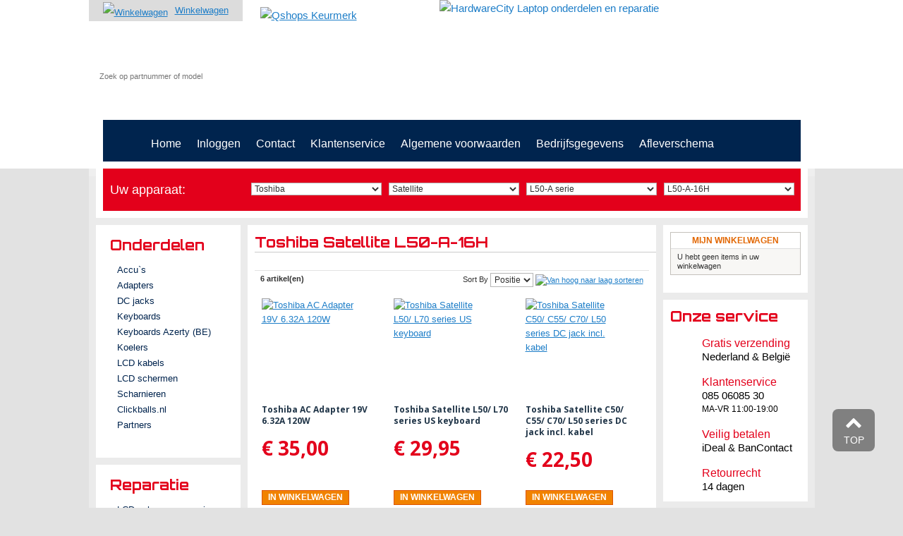

--- FILE ---
content_type: text/html; charset=UTF-8
request_url: https://www.hardwarecity.nl/apparaat/toshiba/satellite/l50-a-serie/l50-a-16h.html
body_size: 9704
content:
<!DOCTYPE html>
<html lang="nl" class="wf-orbitron-n5-active wf-orbitron-n7-active wf-jura-n4-active wf-active col-3page">
<head>

<!-- Basis meta tags -->
<meta charset="utf-8" />
<title>Toshiba Satellite L50-A-16H adapter, accu, koeler, toetsenbord, scherm - HardwareCity.nl - Laptop reparatie en onderdelen</title>
<meta name="viewport" content="width=device-width, initial-scale=1.0" />

<meta name="robots" content="INDEX,FOLLOW" />

<!-- SEO meta tags -->
<meta name="description" content="Vele onderdelen voor uw Toshiba Satellite L50-A-16H uit voorraad leverbaar. Op werkdagen voor 19.00 uur besteld? Morgen in huis!" />
<meta name="keywords" content="HardwareCity.nl, Laptop onderdelen, Laptop batterij, Laptop accu, Laptop toetsenbord, Laptop reparatie, Tablet reparatie" />

<!-- Favicon -->
<link rel="icon" href="https://www.hardwarecity.nl/skin/frontend/hardwarecity/default/favicon.ico" type="image/x-icon" />

<link rel="stylesheet" type="text/css" media="all" href="https://www.hardwarecity.nl/media/po_compressor/d5b8bffb8f49d3476777a2e997943681.css" />
<style type="text/css" media="print">*{background:none !important;text-align:left !important}html{margin:0
!important;padding:0
!important}body{background:#fff !important;font-size:9pt !important;padding:0
!important;margin:10px
!important}a{color:#2976c9 !important}th,td{color:#2f2f2f !important;border-color:#ccc !important}.header-container,.nav-container,.footer-container,.pager,.toolbar,.actions,.buttons-set{display:none !important}.page-print .data-table .cart-tax-total{background-position:100% -54px}.page-print .data-table .cart-tax-info{display:block !important}</style>
<script type="text/javascript" src="https://www.hardwarecity.nl/js/jquery/jquery.min.js?v=1481716430"></script>
<script type="text/javascript" src="https://www.hardwarecity.nl/media/amoptimization/js/jquery/jquery-noconflict.js?v=1760960605"></script>
<script type="text/javascript" src="https://www.hardwarecity.nl/media/amoptimization/js/prototype/prototype.js?v=1760960605"></script>
<script type="text/javascript" src="https://www.hardwarecity.nl/media/amoptimization/js/prototype/validation.js?v=1760960605"></script>
<script type="text/javascript" src="https://www.hardwarecity.nl/media/amoptimization/js/scriptaculous/builder.js?v=1760960596"></script>
<script type="text/javascript" src="https://www.hardwarecity.nl/media/amoptimization/js/scriptaculous/effects.js?v=1760960596"></script>
<script type="text/javascript" src="https://www.hardwarecity.nl/media/amoptimization/js/scriptaculous/dragdrop.js?v=1760960596"></script>
<script type="text/javascript" src="https://www.hardwarecity.nl/media/amoptimization/js/scriptaculous/controls.js?v=1760960596"></script>
<script type="text/javascript" src="https://www.hardwarecity.nl/media/amoptimization/js/scriptaculous/slider.js?v=1760960596"></script>
<script type="text/javascript" src="https://www.hardwarecity.nl/media/amoptimization/js/varien/js.js?v=1760960605"></script>
<script type="text/javascript" src="https://www.hardwarecity.nl/media/amoptimization/js/varien/form.js?v=1760960605"></script>
<script type="text/javascript" src="https://www.hardwarecity.nl/media/amoptimization/js/varien/menu.js?v=1760960605"></script>
<script type="text/javascript" src="https://www.hardwarecity.nl/media/amoptimization/js/mage/translate.js?v=1760960605"></script>
<script type="text/javascript" src="https://www.hardwarecity.nl/media/amoptimization/js/mage/cookies.js?v=1760960605"></script>
<script type="text/javascript" src="https://www.hardwarecity.nl/media/amoptimization/js/amasty/amseoreviews/amseoreviews.js?v=1760960605"></script>
<script type="text/javascript" src="https://www.hardwarecity.nl/media/amoptimization/js/magestore/productcontact.js?v=1760960605"></script>
<script type="text/javascript" src="https://www.hardwarecity.nl/skin/frontend/hardwarecity/default/js/jquery.tools.min.js?v=1481623829"></script>
<script type="text/javascript" src="https://www.hardwarecity.nl/media/amoptimization/skin/frontend/hardwarecity/default/js/hardwarecity.js?v=1760960605"></script>
<script type="text/javascript" src="https://www.hardwarecity.nl/media/amoptimization/skin/frontend/hardwarecity/default/js/script.js?v=1760960605"></script>
<script type="text/javascript" src="https://www.hardwarecity.nl/media/amoptimization/skin/frontend/base/default/js/eltrino/back-to-top.js?v=1760960605"></script>
<link rel="canonical" href="https://www.hardwarecity.nl/apparaat/toshiba/satellite/l50-a-serie/l50-a-16h.html" />
<!--[if lt IE 8]>
<link rel="stylesheet" type="text/css" media="all" href="https://www.hardwarecity.nl/media/po_compressor/446c4db2187c44c725bbb7a4018145b1.css" />
<![endif]-->
<!--[if lt IE 9]>
<link rel="stylesheet" type="text/css" media="all" href="https://www.hardwarecity.nl/media/po_compressor/7ef68eee4d61fd7cb9b7ba63d17e1fe0.css" />
<![endif]-->
<!--[if lt IE 7]>
<script type="text/javascript" src="https://www.hardwarecity.nl/media/amoptimization/js/lib/ds-sleight.js?v=1760960605"></script>
<script type="text/javascript" src="https://www.hardwarecity.nl/media/amoptimization/skin/frontend/base/default/js/ie6.js?v=1760960605"></script>
<![endif]-->

<!-- Google Fonts -->
<link href="https://fonts.googleapis.com/css?family=Orbitron:500,700%7CJura%7COpen+Sans:400,600,700" rel="stylesheet" type="text/css" />


<script type="text/javascript">
    //<![CDATA[
    Mage.Cookies.path = '/';
    Mage.Cookies.domain = '.www.hardwarecity.nl';
    Mage.Cookies.secure = false;
    //]]>
</script>

<script type="text/javascript">
//<![CDATA[
optionalZipCountries = [];
//]]>
</script>
<link href="//netdna.bootstrapcdn.com/font-awesome/4.1.0/css/font-awesome.min.css" rel="stylesheet" type="text/css"><!-- po_cmp scale_key POTATO_COMPRESSOR_SCALE_1_PACKAGENAME_hardwarecity_THEMEdefault_HANDLES4747fa22c542392da4332e8a749786e9 -->
<script type="text/javascript">//<![CDATA[
        var Translator = new Translate({"Please select an option.":"Selecteer een optie a.u.b.","This is a required field.":"Dit is een verplicht veld.","Please enter a valid number in this field.":"Geef een geldig getal op in dit veld.","Please use letters only (a-z or A-Z) in this field.":"Gebruik uitsluitend letters  (a-z en A-Z) in dit veld.","Please use only letters (a-z), numbers (0-9) or underscore(_) in this field, first character should be a letter.":"Gebruik alleen letters (a-z), cijfers (0-9) en underscores (_) in dit veld. Het eerste teken moet een letter zijn.","Please enter a valid phone number. For example (123) 456-7890 or 123-456-7890.":"Geef een geldig telefoonnummer op. Bijvoorbeeld (123) 456-7889 of 123-456-7890","Please enter a valid date.":"Geef een geldige datum op a.u.b.","Please enter a valid email address. For example johndoe@domain.com.":"Geef een geldig e-mail adres op a.u.b. Bijvoorbeeld: iemand@mail.com .","Please make sure your passwords match.":"Zorg er voor dat de wachtwoorden overeenkomen","Please enter a valid URL. For example http:\/\/www.example.com or www.example.com":"Geef een geldige URL op. Bijvoorbeeld http:\/\/www.example.com of www.example.com","Please enter a valid social security number. For example 123-45-6789.":"Geef een geldig burger-service-nummer op a.u.b. Bijvoorbeeld 123-45-6789.","Please enter a valid zip code. For example 90602 or 90602-1234.":"Voer een geldige postcode in a.u.b. Bijvoorbeeld: 2900 of 6621BK","Please enter a valid zip code.":"Geef een geldige postcode op.","Please use this date format: dd\/mm\/yyyy. For example 17\/03\/2006 for the 17th of March, 2006.":"Gebruik dd\/mm\/jjjj als datum-formaat. Bijvoorbeeld 17\/03\/2006 voor 17 maart 2006.","Please enter a valid $ amount. For example $100.00.":"Voer een geldig &euro; bedrag op. Bijvoorbeeld: &euro; 100.00.","Please select one of the above options.":"Selecteer &eacute;&eacute;;n van de hierboven genoemde opties a.u.b..","Please select one of the options.":"Selecteer &eacute;&eacute;n van de opties a.u.b..","Please select State\/Province.":"Selecteer een provincie a.u.b","Please enter a number greater than 0 in this field.":"Geef a.u.b. een getal groter dan 0 op in dit veld","Please enter a valid credit card number.":"Geef een geldig creditcard-nummer op a.u.b.","Text length does not satisfy specified text range.":"Minimaal 2 karakters.","Please wait, loading...":"Wacht a.u.b. Bezig met laden...","This date is a required value.":"Verplichte invoer","Please enter a valid month (1-12).":"Vul een geldige maand in (1-12)","Complete":"Voltooid","Add Products":"Producten toevoegen","Please choose to register or to checkout as a guest":"Kies of u zich registeert of als gast betaalt a.u.b.","Please specify shipping method.":"Specificeer de verzendwijze a.u.b.","Please specify payment method.":"Specificeer de betaalwijze a.u.b.","Add to Cart":"In winkelwagen","In Stock":"In voorraad","Out of Stock":"Niet in voorraad","More Info":"Meer informatie","from":"vanaf","early delivery":"extra vroeg","available":"beschikbaar","evening":"avond","sunday":"zondag","monday":"maandag","today":"vandaag","Post Office":"Postkantoor","Parcel Dispenser":"Pakketautomaat","Mo":"Ma","Tu":"Di","We":"Wo","Th":"Do","Fr":"Vr","Sa":"Za","Su":"Zo","in":"te","Business Hours":"Openingstijden","business hours":"openingstijden","Closed":"Gesloten","Early pickup available":"Extra vroeg ophalen mogelijk","Evening pickup available":"'s Avonds ophalen mogelijk","An error occurred. Please use our regular checkout instead.":"Er is een fout opgetreden. Gebruikt u alstublieft de normale afreken pagina.","Your preferred address has been loaded from your MijnPakket account and set as your billing and shipping address. You may now choose a shipping method and complete your order.":"Het adres dat u in uw MijnPakket account heeft ingesteld als uw voorkeursadres is ingevuld als uw factuur- en verzendadres. U kunt nu een bezorgoptie kiezen en uw bestelling verder afronden.","Unfortunately MijnPakket login is currently not available. Please use a different checkout method.":"MijnPakket login is helaas momenteel niet beschikbaar. Kies s.v.p. een andere afrekenmethode.","Show on the map":"Toon op de kaart","Fits through the mailslot":"Past door de brievenbus","Select location":"Selecteer locatie","Show map":"Toon kaart","Advanced Settings":"Geavanceerde Instellingen","As soon as possible":"Eerst volgende mogelijkheid","The previous step has been saved successfully!":"De vorige stap is succesvol opgeslagen!","This step has been saved successfully!":"Deze stap is succesvol opgeslagen!","parcel dispenser":"pakketautomaat","Post Office Address":"Postkantoor Adres","today cooled":"vandaag gekoeld verstuurd","cooled delivery":"gekoeld verstuurd","Food products delivery is not possible for this postal code. Please choose a different address.":"Er is geen bezorging van versproducten mogelijk op deze postcode. Kies een ander adres.","Please enter a date that is in the future.":"Voer een datum in de toekomst in."});
        //]]></script>		<script src="https://www.hardwarecity.nl/skin/frontend/hardwarecity/default/js/srka.review.stars.min.js?v=1590169428"></script>
		<link rel="stylesheet" type="text/css" media="all" href="https://www.hardwarecity.nl/media/po_compressor/852f5ab86eab0738f71d2f9180f1d8b1.css" />

<style type="text/css" media="all">table#my-orders-table{display:block;overflow-x:auto}</style></head>
<body>
<div id="container">

	<div id="content">
				<div id="header">
			
			<div class="content">

						
					<a href="http://www.hardwarecity.nl" title="HardwareCity Laptop onderdelen en reparatie">
						<img id="hclogo" src="/hardwarecity_logo.gif" alt="HardwareCity Laptop onderdelen en reparatie" />
					</a>	
					<a href="http://www.hardwarecity.nl" title="HardwareCity Laptop onderdelen en reparatie">
						<img id="hclogo" class="mob-only" src="/hardwarecity_logo.gif" alt="HardwareCity Laptop onderdelen en reparatie" />
					</a>	
			
			
				<div class="cart-sidebar-top">
							



<div id="shoptotal">
			<div id="cart-top"><a href="https://www.hardwarecity.nl/checkout/cart/"><img src="https://www.hardwarecity.nl/skin/frontend/hardwarecity/default/images/icon_cart.png" alt="Winkelwagen" /></a></div>
			<a href="https://www.hardwarecity.nl/checkout/cart/">
			Winkelwagen
			</a>
		</div>
				</div>

				<div id="qsearch">
					<form id="search_mini_form" enctype="application/x-www-form-urlencoded" method="get" action="https://www.hardwarecity.nl/catalogsearch/result/">
	<input id="search" type="text" placeholder="Zoek op partnummer of model" name="q" value="" class="input-text searchformInput" />
	<input type="submit" name="submit" id="submit" value="Zoek" class="searchformSubmit">
</form>    

				</div>
				<div class="thuiswinkel"><a href="https://www.qshops.org/webshop/view/hardwarecity-nl" target="_blank"><img src="https://www.hardwarecity.nl/skin/frontend/hardwarecity/default/images/thuiswinkelwaarborg.gif" alt="Qshops Keurmerk" /></a></div>
				<div id="navhc">
					<div> <div>
						<a class="mob-menu" href="#"> <span>&#9662; Menu</span></a>
						<ul class="menu">
	<li><div id="navhchome"><a href="http://www.hardwarecity.nl/">&nbsp;</a></div></li>
	<li><a href="/">Home</a></li>
	
		<li><a href="https://www.hardwarecity.nl/customer/account/login/">Inloggen</a></li>
		
	<li><a href="/contact">Contact</a></li>
	<li><a href="/klantenservice">Klantenservice</a></li>
	<li><a href="/algemene-voorwaarden">Algemene voorwaarden</a></li>
	<li><a href="/bedrijfsgegevens">Bedrijfsgegevens</a></li>
	<li><a href="/afleverschema">Afleverschema</a></li>
</ul>					</div></div>
				</div>
			</div>		</div>

		<div id="filter">
						<div id="filter_menu">
				<div><div>

					<strong>Uw apparaat:</strong>

					<div class="pulldowns">

						<form enctype="application/x-www-form-urlencoded" method="post" action="/filter">

							<select size="1" id="model" name="model" class="add-submitform" onchange="window.location.href=this.options[this.selectedIndex].value">
	<option label="Selecteer Merk" value="">Merk</option>
	<option label="Acer" value="https://www.hardwarecity.nl/apparaat/acer.html">Acer</option>
	<option label="Alienware" value="https://www.hardwarecity.nl/apparaat/alienware.html">Alienware</option>
	<option label="Apple" value="https://www.hardwarecity.nl/apparaat/apple.html">Apple</option>
	<option label="Asus" value="https://www.hardwarecity.nl/apparaat/asus.html">Asus</option>
	<option label="AVerMedia" value="https://www.hardwarecity.nl/apparaat/avermedia.html">AVerMedia</option>
	<option label="BTO" value="https://www.hardwarecity.nl/apparaat/bto.html">BTO</option>
	<option label="Cisco" value="https://www.hardwarecity.nl/apparaat/cisco.html">Cisco</option>
	<option label="Clevo" value="https://www.hardwarecity.nl/apparaat/clevo.html">Clevo</option>
	<option label="Compaq" value="https://www.hardwarecity.nl/apparaat/compaq.html">Compaq</option>
	<option label="Datalogic" value="https://www.hardwarecity.nl/apparaat/datalogic.html">Datalogic</option>
	<option label="Dell" value="https://www.hardwarecity.nl/apparaat/dell.html">Dell</option>
	<option label="Dymo" value="https://www.hardwarecity.nl/apparaat/dymo.html">Dymo</option>
	<option label="Dynabook" value="https://www.hardwarecity.nl/apparaat/dynabook.html">Dynabook</option>
	<option label="Fujitsu" value="https://www.hardwarecity.nl/apparaat/fujitsu.html">Fujitsu</option>
	<option label="Fujitsu Siemens" value="https://www.hardwarecity.nl/apparaat/fujitsu-siemens.html">Fujitsu Siemens</option>
	<option label="Gigabyte" value="https://www.hardwarecity.nl/apparaat/gigabyte.html">Gigabyte</option>
	<option label="Google" value="https://www.hardwarecity.nl/apparaat/google.html">Google</option>
	<option label="Honeywell" value="https://www.hardwarecity.nl/apparaat/honeywell.html">Honeywell</option>
	<option label="HP" value="https://www.hardwarecity.nl/apparaat/hp.html">HP</option>
	<option label="Huawei" value="https://www.hardwarecity.nl/apparaat/huawei.html">Huawei</option>
	<option label="Iiyama" value="https://www.hardwarecity.nl/apparaat/iiyama.html">Iiyama</option>
	<option label="Intel" value="https://www.hardwarecity.nl/apparaat/intel.html">Intel</option>
	<option label="Intermec" value="https://www.hardwarecity.nl/apparaat/intermec.html">Intermec</option>
	<option label="Lenovo" value="https://www.hardwarecity.nl/apparaat/lenovo.html">Lenovo</option>
	<option label="LG" value="https://www.hardwarecity.nl/apparaat/lg.html">LG</option>
	<option label="Medion" value="https://www.hardwarecity.nl/apparaat/medion.html">Medion</option>
	<option label="Microsoft" value="https://www.hardwarecity.nl/apparaat/microsoft.html">Microsoft</option>
	<option label="MSI" value="https://www.hardwarecity.nl/apparaat/msi.html">MSI</option>
	<option label="Packard Bell" value="https://www.hardwarecity.nl/apparaat/packard-bell.html">Packard Bell</option>
	<option label="Panasonic" value="https://www.hardwarecity.nl/apparaat/panasonic.html">Panasonic</option>
	<option label="Peaq" value="https://www.hardwarecity.nl/apparaat/peaq.html">Peaq</option>
	<option label="Razer" value="https://www.hardwarecity.nl/apparaat/razer.html">Razer</option>
	<option label="Samsung" value="https://www.hardwarecity.nl/apparaat/samsung.html">Samsung</option>
	<option label="Skikk" value="https://www.hardwarecity.nl/apparaat/skikk.html">Skikk</option>
	<option label="Sony" value="https://www.hardwarecity.nl/apparaat/sony.html">Sony</option>
	<option label="Synology" value="https://www.hardwarecity.nl/apparaat/synology.html">Synology</option>
	<option label="Terra" value="https://www.hardwarecity.nl/apparaat/terra.html">Terra</option>
	<option label="TongFang" value="https://www.hardwarecity.nl/apparaat/tongfang.html">TongFang</option>
	<option label="Toshiba" value="https://www.hardwarecity.nl/apparaat/toshiba.html" selected="selected">Toshiba</option>
	<option label="Western Digital" value="https://www.hardwarecity.nl/apparaat/western-digital.html">Western Digital</option>
	<option label="Xiaomi Mi" value="https://www.hardwarecity.nl/apparaat/xiaomi-mi.html">Xiaomi Mi</option>
</select>
<select size="1" id="model" name="model" class="add-submitform" onchange="window.location.href=this.options[this.selectedIndex].value">
	<option label="Selecteer Model" value="">Model</option>
	<option label="Chromebook" value="https://www.hardwarecity.nl/apparaat/toshiba/chromebook.html">Chromebook</option>
	<option label="Portege" value="https://www.hardwarecity.nl/apparaat/toshiba/portege-1692.html">Portege</option>
	<option label="Satellite" value="https://www.hardwarecity.nl/apparaat/toshiba/satellite.html" selected="selected">Satellite</option>
	<option label="Satellite Pro" value="https://www.hardwarecity.nl/apparaat/toshiba/satellite-pro.html">Satellite Pro</option>
	<option label="Tecra" value="https://www.hardwarecity.nl/apparaat/toshiba/tecra.html">Tecra</option>
</select>
<select size="1" id="model" name="model" class="add-submitform" onchange="window.location.href=this.options[this.selectedIndex].value">
	<option label="Selecteer Serie" value="">Serie</option>
	<option label="A660 serie" value="https://www.hardwarecity.nl/apparaat/toshiba/satellite/a660-serie.html">A660 serie</option>
	<option label="A665 serie" value="https://www.hardwarecity.nl/apparaat/toshiba/satellite/a665-serie.html">A665 serie</option>
	<option label="C40-C serie" value="https://www.hardwarecity.nl/apparaat/toshiba/satellite/c40-c-serie.html">C40-C serie</option>
	<option label="C50-A serie" value="https://www.hardwarecity.nl/apparaat/toshiba/satellite/c50-a-serie.html">C50-A serie</option>
	<option label="C50-B serie" value="https://www.hardwarecity.nl/apparaat/toshiba/satellite/c50-b-serie.html">C50-B serie</option>
	<option label="C50D-A serie" value="https://www.hardwarecity.nl/apparaat/toshiba/satellite/c50d-a-serie.html">C50D-A serie</option>
	<option label="C50D-B serie" value="https://www.hardwarecity.nl/apparaat/toshiba/satellite/c50d-b-serie.html">C50D-B serie</option>
	<option label="C55-A serie" value="https://www.hardwarecity.nl/apparaat/toshiba/satellite/c55-a-serie.html">C55-A serie</option>
	<option label="C55-C serie" value="https://www.hardwarecity.nl/apparaat/toshiba/satellite/c55-c-serie.html">C55-C serie</option>
	<option label="C55D-A serie" value="https://www.hardwarecity.nl/apparaat/toshiba/satellite/c55d-a-serie.html">C55D-A serie</option>
	<option label="C55D-C serie" value="https://www.hardwarecity.nl/apparaat/toshiba/satellite/c55d-c-serie.html">C55D-C serie</option>
	<option label="C650 serie" value="https://www.hardwarecity.nl/apparaat/toshiba/satellite/c650-serie.html">C650 serie</option>
	<option label="C660 serie" value="https://www.hardwarecity.nl/apparaat/toshiba/satellite/c660-serie.html">C660 serie</option>
	<option label="C670 serie" value="https://www.hardwarecity.nl/apparaat/toshiba/satellite/c670-serie.html">C670 serie</option>
	<option label="C670D serie" value="https://www.hardwarecity.nl/apparaat/toshiba/satellite/c670d-serie.html">C670D serie</option>
	<option label="C70-A serie" value="https://www.hardwarecity.nl/apparaat/toshiba/satellite/c70-a-serie.html">C70-A serie</option>
	<option label="C70-B serie" value="https://www.hardwarecity.nl/apparaat/toshiba/satellite/c70-b-serie.html">C70-B serie</option>
	<option label="C70-C serie" value="https://www.hardwarecity.nl/apparaat/toshiba/satellite/c70-c-serie.html">C70-C serie</option>
	<option label="C70D-A serie" value="https://www.hardwarecity.nl/apparaat/toshiba/satellite/c70d-a-serie.html">C70D-A serie</option>
	<option label="C70D-B serie" value="https://www.hardwarecity.nl/apparaat/toshiba/satellite/c70d-b-serie.html">C70D-B serie</option>
	<option label="C70D-C serie" value="https://www.hardwarecity.nl/apparaat/toshiba/satellite/c70d-c-serie.html">C70D-C serie</option>
	<option label="C75-A serie" value="https://www.hardwarecity.nl/apparaat/toshiba/satellite/c75-a-serie.html">C75-A serie</option>
	<option label="C850 serie" value="https://www.hardwarecity.nl/apparaat/toshiba/satellite/c850-serie.html">C850 serie</option>
	<option label="C850D serie" value="https://www.hardwarecity.nl/apparaat/toshiba/satellite/c850d-serie.html">C850D serie</option>
	<option label="C855 serie" value="https://www.hardwarecity.nl/apparaat/toshiba/satellite/c855-serie.html">C855 serie</option>
	<option label="C855D serie" value="https://www.hardwarecity.nl/apparaat/toshiba/satellite/c855d-serie.html">C855D serie</option>
	<option label="C870 serie" value="https://www.hardwarecity.nl/apparaat/toshiba/satellite/c870-serie.html">C870 serie</option>
	<option label="C870D serie" value="https://www.hardwarecity.nl/apparaat/toshiba/satellite/c870d-serie.html">C870D serie</option>
	<option label="L50-A serie" value="https://www.hardwarecity.nl/apparaat/toshiba/satellite/l50-a-serie.html" selected="selected">L50-A serie</option>
	<option label="L50-B serie" value="https://www.hardwarecity.nl/apparaat/toshiba/satellite/l50-b-serie.html">L50-B serie</option>
	<option label="L50-C serie" value="https://www.hardwarecity.nl/apparaat/toshiba/satellite/l50-c-serie.html">L50-C serie</option>
	<option label="L50D-B serie" value="https://www.hardwarecity.nl/apparaat/toshiba/satellite/l50d-b-serie.html">L50D-B serie</option>
	<option label="L50D-C serie" value="https://www.hardwarecity.nl/apparaat/toshiba/satellite/l50d-c-serie.html">L50D-C serie</option>
	<option label="L550 serie" value="https://www.hardwarecity.nl/apparaat/toshiba/satellite/l550-serie.html">L550 serie</option>
	<option label="L555 serie" value="https://www.hardwarecity.nl/apparaat/toshiba/satellite/l555-serie.html">L555 serie</option>
	<option label="L650 serie" value="https://www.hardwarecity.nl/apparaat/toshiba/satellite/l650-serie.html">L650 serie</option>
	<option label="L670 serie" value="https://www.hardwarecity.nl/apparaat/toshiba/satellite/l670-serie.html">L670 serie</option>
	<option label="L70-A serie" value="https://www.hardwarecity.nl/apparaat/toshiba/satellite/l70-a-serie.html">L70-A serie</option>
	<option label="L70-B serie" value="https://www.hardwarecity.nl/apparaat/toshiba/satellite/l70-b-serie.html">L70-B serie</option>
	<option label="L70-C serie" value="https://www.hardwarecity.nl/apparaat/toshiba/satellite/l70-c-serie.html">L70-C serie</option>
	<option label="L850 serie" value="https://www.hardwarecity.nl/apparaat/toshiba/satellite/l850-serie.html">L850 serie</option>
	<option label="L855 serie" value="https://www.hardwarecity.nl/apparaat/toshiba/satellite/l855-serie.html">L855 serie</option>
	<option label="L855D serie" value="https://www.hardwarecity.nl/apparaat/toshiba/satellite/l855d-serie.html">L855D serie</option>
	<option label="L955 serie" value="https://www.hardwarecity.nl/apparaat/toshiba/satellite/l955-serie.html">L955 serie</option>
	<option label="M50D-A serie" value="https://www.hardwarecity.nl/apparaat/toshiba/satellite/m50d-a-serie.html">M50D-A serie</option>
	<option label="P50-A serie" value="https://www.hardwarecity.nl/apparaat/toshiba/satellite/p50-a-serie.html">P50-A serie</option>
	<option label="P50-B serie" value="https://www.hardwarecity.nl/apparaat/toshiba/satellite/p50-b-serie.html">P50-B serie</option>
	<option label="P50-C serie" value="https://www.hardwarecity.nl/apparaat/toshiba/satellite/p50-c-serie.html">P50-C serie</option>
	<option label="P50t serie" value="https://www.hardwarecity.nl/apparaat/toshiba/satellite/p50t-serie.html">P50t serie</option>
	<option label="P70-B serie" value="https://www.hardwarecity.nl/apparaat/toshiba/satellite/p70-b-serie.html">P70-B serie</option>
	<option label="P870 serie" value="https://www.hardwarecity.nl/apparaat/toshiba/satellite/p870-serie.html">P870 serie</option>
	<option label="P875 serie" value="https://www.hardwarecity.nl/apparaat/toshiba/satellite/p875-serie.html">P875 serie</option>
	<option label="R630 serie" value="https://www.hardwarecity.nl/apparaat/toshiba/satellite/r630-serie.html">R630 serie</option>
	<option label="R850 serie" value="https://www.hardwarecity.nl/apparaat/toshiba/satellite/r850-serie.html">R850 serie</option>
	<option label="S50-B serie" value="https://www.hardwarecity.nl/apparaat/toshiba/satellite/s50-b-serie.html">S50-B serie</option>
	<option label="S50D-A serie" value="https://www.hardwarecity.nl/apparaat/toshiba/satellite/s50d-a-serie.html">S50D-A serie</option>
	<option label="S50D-B serie" value="https://www.hardwarecity.nl/apparaat/toshiba/satellite/s50d-b-serie.html">S50D-B serie</option>
	<option label="S70 serie" value="https://www.hardwarecity.nl/apparaat/toshiba/satellite/s70-serie.html">S70 serie</option>
	<option label="U840 serie" value="https://www.hardwarecity.nl/apparaat/toshiba/satellite/u840-serie.html">U840 serie</option>
	<option label="U940 serie" value="https://www.hardwarecity.nl/apparaat/toshiba/satellite/u940-serie.html">U940 serie</option>
	<option label="Z30 serie" value="https://www.hardwarecity.nl/apparaat/toshiba/satellite/z30-serie.html">Z30 serie</option>
	<option label="Z830 serie" value="https://www.hardwarecity.nl/apparaat/toshiba/satellite/z830-serie.html">Z830 serie</option>
</select>
<select size="1" id="model" name="model" class="add-submitform" onchange="window.location.href=this.options[this.selectedIndex].value">
	<option label="Selecteer Type" value="">Type</option>
	<option label="L50-A-11F" value="https://www.hardwarecity.nl/apparaat/toshiba/satellite/l50-a-serie/l50-a-11f.html">L50-A-11F</option>
	<option label="L50-A-12K" value="https://www.hardwarecity.nl/apparaat/toshiba/satellite/l50-a-serie/l50-a-12k.html">L50-A-12K</option>
	<option label="L50-A-141" value="https://www.hardwarecity.nl/apparaat/toshiba/satellite/l50-a-serie/l50-a-141.html">L50-A-141</option>
	<option label="L50-A-15U" value="https://www.hardwarecity.nl/apparaat/toshiba/satellite/l50-a-serie/l50-a-15u.html">L50-A-15U</option>
	<option label="L50-A-16H" value="https://www.hardwarecity.nl/apparaat/toshiba/satellite/l50-a-serie/l50-a-16h.html" selected="selected">L50-A-16H</option>
	<option label="L50-A-1C7" value="https://www.hardwarecity.nl/apparaat/toshiba/satellite/l50-a-serie/l50-a-1c7.html">L50-A-1C7</option>
	<option label="L50-A-1CE" value="https://www.hardwarecity.nl/apparaat/toshiba/satellite/l50-a-serie/l50-a-1ce.html">L50-A-1CE</option>
	<option label="L50-A-1DF" value="https://www.hardwarecity.nl/apparaat/toshiba/satellite/l50-a-serie/l50-a-1df.html">L50-A-1DF</option>
	<option label="L50-A-1EH" value="https://www.hardwarecity.nl/apparaat/toshiba/satellite/l50-a-serie/l50-a-1eh.html">L50-A-1EH</option>
	<option label="L50-A-1FH" value="https://www.hardwarecity.nl/apparaat/toshiba/satellite/l50-a-serie/l50-a-1fh.html">L50-A-1FH</option>
	<option label="L50-A-1FJ" value="https://www.hardwarecity.nl/apparaat/toshiba/satellite/l50-a-serie/l50-a-1fj.html">L50-A-1FJ</option>
	<option label="L50-A-1FK" value="https://www.hardwarecity.nl/apparaat/toshiba/satellite/l50-a-serie/l50-a-1fk.html">L50-A-1FK</option>
</select>

						</form>

					</div>

				</div></div>
			</div>		</div>

		<div id="page">

			<div id="cols">

				<div class="left">


						

<div class="column col1" id="onderdelen">
	<h2>Onderdelen</h2>
		<ul class="sidemenu">
		 <li><h3><a href="/producten/laptopaccu.html">Accu`s</a></h3></li>
		 <li><h3><a href="/producten/adapters.html">Adapters</a></h3></li>
		 <li><h3><a href="/producten/dc-jacks.html">DC jacks</a></h3></li>
		 <li><h3><a href="/producten/keyboards.html">Keyboards</a></h3></li>
		 <li><h3><a href="/producten/keyboards-be-azerty.html">Keyboards Azerty (BE)</a></h3></li>
		 <li><h3><a href="/producten/koelers.html">Koelers</a></h3></li>
		 <li><h3><a href="/producten/lcd-kabels.html">LCD kabels</a></h3></li>
		 <li><h3><a href="/producten/lcd-schermen.html">LCD schermen</a></h3></li>
		 <li><h3><a href="/producten/scharnieren.html">Scharnieren</a></h3></li>
		 <li><h3><a href="/clickballs">Clickballs.nl</a></h3></li>
		 <li><h3><a href="/partners">Partners</a></h3></li>
		</ul>
</div>

<div class="column col1" id="reparatie">	
	<h2>Reparatie</h2>
		<ul class="sidemenu">
		 <li><h3><a href="/lcd-scherm-vervangingsservice.html">LCD scherm vervanging</a></h3></li>
		 <li><h3><a href="/keyboard-vervangingsservice.html">Keyboard vervanging</a></h3></li>
		 <li><h3><a href="/fan-vervangingsservice.html">CPU fan vervanging</a></h3></li>
		 <li><h3><a href="/vga-vervangingsservice.html">Videochip vervanging</a></h3></li>
		 <li><h3><a href="/dc-jack-vervangingsservice.html">DC jack vervanging</a></h3></li>
		 <li><h3><a href="/tabletreparatie">Tablet reparatie</a></h3></li>
		 <li><h3><a href="/laptopreparatie">Laptop reparatie</a></h3></li>
		 <li><h3><a href="/softwarereparatie.html">Software reparatie</a></h3></li>
		</ul>
</div>

				</div>

				<div class="right">

					<div class="column col2" style="height: auto;">
						<script type="application/ld+json">{"@context":"http:\/\/schema.org","@type":"BreadcrumbList","itemListElement":[{"@type":"ListItem","position":1,"item":{"@id":"https:\/\/www.hardwarecity.nl\/apparaat.html","name":"Mijn apparaat"}},{"@type":"ListItem","position":2,"item":{"@id":"https:\/\/www.hardwarecity.nl\/apparaat\/toshiba.html","name":"Toshiba"}},{"@type":"ListItem","position":3,"item":{"@id":"https:\/\/www.hardwarecity.nl\/apparaat\/toshiba\/satellite.html","name":"Satellite"}},{"@type":"ListItem","position":4,"item":{"@id":"https:\/\/www.hardwarecity.nl\/apparaat\/toshiba\/satellite\/l50-a-serie.html","name":"L50-A serie"}},{"@type":"ListItem","position":5,"item":{"@id":"https:\/\/www.hardwarecity.nl\/apparaat\/toshiba\/satellite\/l50-a-serie\/l50-a-16h.html","name":"L50-A-16H"}}]}</script><div class="page-title category-title">
    
			<h1>Toshiba Satellite L50-A-16H</h1>
	
</div>



    <div class="category-products">
    <div class="toolbar">
    <div class="pager">
        <p class="amount">
                            <strong>6 artikel(en)</strong>
                    </p>

        <div class="sort-by" style="float: right;">
            <label>Sort By</label>
            <select onchange="setLocation(this.value)">
                            <option value="https://www.hardwarecity.nl/apparaat/toshiba/satellite/l50-a-serie/l50-a-16h.html?dir=asc&amp;order=position" selected="selected">
                    Positie                </option>
                            <option value="https://www.hardwarecity.nl/apparaat/toshiba/satellite/l50-a-serie/l50-a-16h.html?dir=asc&amp;order=name">
                    Naam                </option>
                            <option value="https://www.hardwarecity.nl/apparaat/toshiba/satellite/l50-a-serie/l50-a-16h.html?dir=asc&amp;order=price">
                    Prijs                </option>
                        </select>
                            <a href="https://www.hardwarecity.nl/apparaat/toshiba/satellite/l50-a-serie/l50-a-16h.html?dir=desc&amp;order=position" title="Van hoog naar laag sorteren"><img src="https://www.hardwarecity.nl/skin/frontend/hardwarecity/default/images/i_asc_arrow.gif" alt="Van hoog naar laag sorteren" class="v-middle" /></a>
                    </div>
        
    </div>
	</div>



        
    
                            <ul class="products-grid">
                    <li class="item first">
                <a href="https://www.hardwarecity.nl/toshiba-ac-adapter-19v-6-32a-120w.html" title="Toshiba AC Adapter 19V 6.32A 120W" class="product-image"><img src="https://www.hardwarecity.nl/media/catalog/product/cache/1/small_image/135x/9df78eab33525d08d6e5fb8d27136e95/a/s/asus120w_1_3.jpg" width="135" height="135" alt="Toshiba AC Adapter 19V 6.32A 120W" /></a>
                <h2 class="product-name"><a href="https://www.hardwarecity.nl/toshiba-ac-adapter-19v-6-32a-120w.html" title="Toshiba AC Adapter 19V 6.32A 120W">Toshiba AC Adapter 19V 6.32A 120W</a></h2>
                                

                                    
    <div class="price-box">
                                                                <span class="regular-price" id="product-price-930">
                                            <span class="price">€ 35,00</span>                                    </span>
                        
        </div>

                <div class="actions">
                                            <button type="button" title="In winkelwagen" class="button btn-cart" onclick="setLocation('https://www.hardwarecity.nl/toshiba-ac-adapter-19v-6-32a-120w.html')"><span><span>In winkelwagen</span></span></button>
                                        <ul class="add-to-links">
                        
                    </ul>
                </div>
            </li>
                                    <li class="item">
                <a href="https://www.hardwarecity.nl/toshiba-satellite-l50-l70-series-us-keyboard.html" title="Toshiba Satellite L50/ L70 series US keyboard" class="product-image"><img src="https://www.hardwarecity.nl/media/catalog/product/cache/1/small_image/135x/9df78eab33525d08d6e5fb8d27136e95/v/0/v000310710_4.jpg" width="135" height="135" alt="Toshiba Satellite L50/ L70 series US keyboard" /></a>
                <h2 class="product-name"><a href="https://www.hardwarecity.nl/toshiba-satellite-l50-l70-series-us-keyboard.html" title="Toshiba Satellite L50/ L70 series US keyboard">Toshiba Satellite L50/ L70 series US keyboard</a></h2>
                                

                                    
    <div class="price-box">
                                                                <span class="regular-price" id="product-price-27504">
                                            <span class="price">€ 29,95</span>                                    </span>
                        
        </div>

                <div class="actions">
                                            <button type="button" title="In winkelwagen" class="button btn-cart" onclick="setLocation('https://www.hardwarecity.nl/checkout/cart/add/uenc/aHR0cHM6Ly93d3cuaGFyZHdhcmVjaXR5Lm5sL2FwcGFyYWF0L3Rvc2hpYmEvc2F0ZWxsaXRlL2w1MC1hLXNlcmllL2w1MC1hLTE2aC5odG1s/product/27504/form_key/H911bwNTH4eS6c8x/')"><span><span>In winkelwagen</span></span></button>
                                        <ul class="add-to-links">
                        
                    </ul>
                </div>
            </li>
                                    <li class="item last">
                <a href="https://www.hardwarecity.nl/toshiba-satellite-c50-c55-c70-l50-series-dc-jack-incl-kabel.html" title="Toshiba Satellite C50/ C55/ C70/ L50 series DC jack incl. kabel" class="product-image"><img src="https://www.hardwarecity.nl/media/catalog/product/cache/1/small_image/135x/9df78eab33525d08d6e5fb8d27136e95/p/j/pj107.19.jpg" width="135" height="135" alt="Toshiba Satellite C50/ C55/ C70/ L50 series DC jack incl. kabel" /></a>
                <h2 class="product-name"><a href="https://www.hardwarecity.nl/toshiba-satellite-c50-c55-c70-l50-series-dc-jack-incl-kabel.html" title="Toshiba Satellite C50/ C55/ C70/ L50 series DC jack incl. kabel">Toshiba Satellite C50/ C55/ C70/ L50 series DC jack incl. kabel</a></h2>
                                

                                    
    <div class="price-box">
                                                                <span class="regular-price" id="product-price-40267">
                                            <span class="price">€ 22,50</span>                                    </span>
                        
        </div>

                <div class="actions">
                                            <button type="button" title="In winkelwagen" class="button btn-cart" onclick="setLocation('https://www.hardwarecity.nl/checkout/cart/add/uenc/aHR0cHM6Ly93d3cuaGFyZHdhcmVjaXR5Lm5sL2FwcGFyYWF0L3Rvc2hpYmEvc2F0ZWxsaXRlL2w1MC1hLXNlcmllL2w1MC1hLTE2aC5odG1s/product/40267/form_key/H911bwNTH4eS6c8x/')"><span><span>In winkelwagen</span></span></button>
                                        <ul class="add-to-links">
                        
                    </ul>
                </div>
            </li>
                </ul>
                                <ul class="products-grid">
                    <li class="item first">
                <a href="https://www.hardwarecity.nl/laptop-lcd-scherm-15-6-1366x768-wxgahd-glossy-widescreen-slimline.html" title="Laptop LCD Scherm 15,6&quot; 1366x768 WXGAHD Glossy Widescreen (Slimline)" class="product-image"><img src="https://www.hardwarecity.nl/media/catalog/product/cache/1/small_image/135x/9df78eab33525d08d6e5fb8d27136e95/1/5/156_2_1.jpg" width="135" height="135" alt="Laptop LCD Scherm 15,6&quot; 1366x768 WXGAHD Glossy Widescreen (Slimline)" /></a>
                <h2 class="product-name"><a href="https://www.hardwarecity.nl/laptop-lcd-scherm-15-6-1366x768-wxgahd-glossy-widescreen-slimline.html" title="Laptop LCD Scherm 15,6&quot; 1366x768 WXGAHD Glossy Widescreen (Slimline)">Laptop LCD Scherm 15,6&quot; 1366x768 WXGAHD Glossy Widescreen (Slimline)</a></h2>
                                    <div class="ratings">
                    <div class="rating-box">
                <div class="rating" style="width:93%"></div>
            </div>
                <span class="amount"><a href="#"
                                onclick="var t = opener ? opener.window : window; t.location.href='https://www.hardwarecity.nl/laptop-lcd-scherm-15-6-1366x768-wxgahd-glossy-widescreen-slimline.html#customer-reviews'; return false;">1 review(s)</a></span>
    </div>
                                

                                    
    <div class="price-box">
                                                                <span class="regular-price" id="product-price-55886">
                                            <span class="price">€ 68,90</span>                                    </span>
                        
        </div>

                <div class="actions">
                                            <button type="button" title="In winkelwagen" class="button btn-cart" onclick="setLocation('https://www.hardwarecity.nl/checkout/cart/add/uenc/aHR0cHM6Ly93d3cuaGFyZHdhcmVjaXR5Lm5sL2FwcGFyYWF0L3Rvc2hpYmEvc2F0ZWxsaXRlL2w1MC1hLXNlcmllL2w1MC1hLTE2aC5odG1s/product/55886/form_key/H911bwNTH4eS6c8x/')"><span><span>In winkelwagen</span></span></button>
                                        <ul class="add-to-links">
                        
                    </ul>
                </div>
            </li>
                                    <li class="item">
                <a href="https://www.hardwarecity.nl/toshiba-accu-14-4v-43wh-2838mah-origineel.html" title="Toshiba Accu 14.4V 43Wh 2838mAh" class="product-image"><img src="https://www.hardwarecity.nl/media/catalog/product/cache/1/small_image/135x/9df78eab33525d08d6e5fb8d27136e95/p/a/pa5107u-1brs_1.jpg" width="135" height="135" alt="Toshiba Accu 14.4V 43Wh 2838mAh" /></a>
                <h2 class="product-name"><a href="https://www.hardwarecity.nl/toshiba-accu-14-4v-43wh-2838mah-origineel.html" title="Toshiba Accu 14.4V 43Wh 2838mAh">Toshiba Accu 14.4V 43Wh 2838mAh</a></h2>
                                

                                    
    <div class="price-box">
                                                                <span class="regular-price" id="product-price-31427">
                                            <span class="price">€ 43,90</span>                                    </span>
                        
        </div>

                <div class="actions">
                                            <p class="availability out-of-stock"><span>Niet in voorraad</span></p>
                                        <ul class="add-to-links">
                        
                    </ul>
                </div>
            </li>
                                    <li class="item last">
                <a href="https://www.hardwarecity.nl/originele-chicony-ac-adapter-19-5v-6-15a-120w-slim-form.html" title="Originele Chicony AC Adapter 19.5V 6.15A 120W (Slim Form)" class="product-image"><img src="https://www.hardwarecity.nl/media/catalog/product/cache/1/small_image/135x/9df78eab33525d08d6e5fb8d27136e95/2/0/20000212.jpg" width="135" height="135" alt="Originele Chicony AC Adapter 19.5V 6.15A 120W (Slim Form)" /></a>
                <h2 class="product-name"><a href="https://www.hardwarecity.nl/originele-chicony-ac-adapter-19-5v-6-15a-120w-slim-form.html" title="Originele Chicony AC Adapter 19.5V 6.15A 120W (Slim Form)">Originele Chicony AC Adapter 19.5V 6.15A 120W (Slim Form)</a></h2>
                                

                                    
    <div class="price-box">
                                                                <span class="regular-price" id="product-price-94164">
                                            <span class="price">€ 55,00</span>                                    </span>
                        
        </div>

                <div class="actions">
                                            <p class="availability out-of-stock"><span>Niet in voorraad</span></p>
                                        <ul class="add-to-links">
                        
                    </ul>
                </div>
            </li>
                </ul>
                        <script type="text/javascript">decorateGeneric($$('ul.products-grid'), ['odd','even','first','last'])</script>
    
    <div class="toolbar-bottom">
        <div class="toolbar">
    <div class="pager">
        <p class="amount">
                            <strong>6 artikel(en)</strong>
                    </p>

        <div class="sort-by" style="float: right;">
            <label>Sort By</label>
            <select onchange="setLocation(this.value)">
                            <option value="https://www.hardwarecity.nl/apparaat/toshiba/satellite/l50-a-serie/l50-a-16h.html?dir=asc&amp;order=position" selected="selected">
                    Positie                </option>
                            <option value="https://www.hardwarecity.nl/apparaat/toshiba/satellite/l50-a-serie/l50-a-16h.html?dir=asc&amp;order=name">
                    Naam                </option>
                            <option value="https://www.hardwarecity.nl/apparaat/toshiba/satellite/l50-a-serie/l50-a-16h.html?dir=asc&amp;order=price">
                    Prijs                </option>
                        </select>
                            <a href="https://www.hardwarecity.nl/apparaat/toshiba/satellite/l50-a-serie/l50-a-16h.html?dir=desc&amp;order=position" title="Van hoog naar laag sorteren"><img src="https://www.hardwarecity.nl/skin/frontend/hardwarecity/default/images/i_asc_arrow.gif" alt="Van hoog naar laag sorteren" class="v-middle" /></a>
                    </div>
        
    </div>
	</div>



    </div>
</div>
<script type="application/ld+json">[{"@context":"http:\/\/schema.org","@type":"Product","name":"Toshiba AC Adapter 19V 6.32A 120W","description":"-","image":"https:\/\/www.hardwarecity.nl\/media\/catalog\/product\/cache\/1\/image\/265x\/9df78eab33525d08d6e5fb8d27136e95\/placeholder\/default\/geenafbeelding_1_17.png","url":"https:\/\/www.hardwarecity.nl\/apparaat\/toshiba\/satellite\/l50-a-serie\/l50-a-16h.html","offers":[[],{"@type":"Offer","priceCurrency":"EUR","price":35,"availability":"http:\/\/schema.org\/InStock","seller":{"@type":"Organization","name":"Hardwarecity.nl"},"url":"https:\/\/www.hardwarecity.nl\/apparaat\/toshiba\/satellite\/l50-a-serie\/l50-a-16h.html"}],"review":[[]],"sku":"20000032","mpn":"20000032"},{"@context":"http:\/\/schema.org","@type":"Product","name":"Toshiba Satellite L50\/ L70 series US keyboard","description":"","image":"https:\/\/www.hardwarecity.nl\/media\/catalog\/product\/cache\/1\/image\/265x\/9df78eab33525d08d6e5fb8d27136e95\/placeholder\/default\/geenafbeelding_1_17.png","url":"https:\/\/www.hardwarecity.nl\/apparaat\/toshiba\/satellite\/l50-a-serie\/l50-a-16h.html","offers":[[],{"@type":"Offer","priceCurrency":"EUR","price":29.95,"availability":"http:\/\/schema.org\/InStock","seller":{"@type":"Organization","name":"Hardwarecity.nl"},"url":"https:\/\/www.hardwarecity.nl\/apparaat\/toshiba\/satellite\/l50-a-serie\/l50-a-16h.html"}],"review":[[]],"sku":"V000310710","mpn":"V000310710"},{"@context":"http:\/\/schema.org","@type":"Product","name":"Toshiba Satellite C50\/ C55\/ C70\/ L50 series DC jack incl. kabel","description":"-","image":"https:\/\/www.hardwarecity.nl\/media\/catalog\/product\/cache\/1\/image\/265x\/9df78eab33525d08d6e5fb8d27136e95\/placeholder\/default\/geenafbeelding_1_17.png","url":"https:\/\/www.hardwarecity.nl\/apparaat\/toshiba\/satellite\/l50-a-serie\/l50-a-16h.html","offers":[[],{"@type":"Offer","priceCurrency":"EUR","price":22.5,"availability":"http:\/\/schema.org\/InStock","seller":{"@type":"Organization","name":"Hardwarecity.nl"},"url":"https:\/\/www.hardwarecity.nl\/apparaat\/toshiba\/satellite\/l50-a-serie\/l50-a-16h.html"}],"review":[[]],"sku":"PJ107.19","mpn":"PJ107.19"},{"@context":"http:\/\/schema.org","@type":"Product","name":"Laptop LCD Scherm 15,6\" 1366x768 WXGAHD Glossy Widescreen (Slimline)","description":"-","image":"https:\/\/www.hardwarecity.nl\/media\/catalog\/product\/cache\/1\/image\/265x\/9df78eab33525d08d6e5fb8d27136e95\/placeholder\/default\/geenafbeelding_1_17.png","url":"https:\/\/www.hardwarecity.nl\/apparaat\/toshiba\/satellite\/l50-a-serie\/l50-a-16h.html","offers":[[],{"@type":"Offer","priceCurrency":"EUR","price":68.9,"availability":"http:\/\/schema.org\/InStock","seller":{"@type":"Organization","name":"Hardwarecity.nl"},"url":"https:\/\/www.hardwarecity.nl\/apparaat\/toshiba\/satellite\/l50-a-serie\/l50-a-16h.html"}],"aggregateRating":{"@type":"AggregateRating","ratingValue":93,"bestRating":100,"ratingCount":"1","reviewCount":"1"},"review":[[],{"@type":"Review","author":"PD","datePublished":"2020-05-25 11:39:28","reviewBody":"Eerste ervaring met deze webshop, maar zou zeker weer bestellen als ik wat nodig heb. Het geleverde laptop scherm functioneert naar behoren.","name":"Eerste ervaring met hardwarecity","reviewRating":{"@type":"Rating","ratingValue":93.33,"bestRating":100}}],"sku":"P002015-F","mpn":"P002015-F"},{"@context":"http:\/\/schema.org","@type":"Product","name":"Toshiba Accu 14.4V 43Wh 2838mAh","description":"-","image":"https:\/\/www.hardwarecity.nl\/media\/catalog\/product\/cache\/1\/image\/265x\/9df78eab33525d08d6e5fb8d27136e95\/placeholder\/default\/geenafbeelding_1_17.png","url":"https:\/\/www.hardwarecity.nl\/apparaat\/toshiba\/satellite\/l50-a-serie\/l50-a-16h.html","offers":[[],{"@type":"Offer","priceCurrency":"EUR","price":43.9,"availability":"http:\/\/schema.org\/OutOfStock","seller":{"@type":"Organization","name":"Hardwarecity.nl"},"url":"https:\/\/www.hardwarecity.nl\/apparaat\/toshiba\/satellite\/l50-a-serie\/l50-a-16h.html"}],"review":[[]],"sku":"PA5107U-1BRS","mpn":"PA5107U-1BRS"},{"@context":"http:\/\/schema.org","@type":"Product","name":"Originele Chicony AC Adapter 19.5V 6.15A 120W (Slim Form)","description":"-","image":"https:\/\/www.hardwarecity.nl\/media\/catalog\/product\/cache\/1\/image\/265x\/9df78eab33525d08d6e5fb8d27136e95\/placeholder\/default\/geenafbeelding_1_17.png","url":"https:\/\/www.hardwarecity.nl\/apparaat\/toshiba\/satellite\/l50-a-serie\/l50-a-16h.html","offers":[[],{"@type":"Offer","priceCurrency":"EUR","price":55,"availability":"http:\/\/schema.org\/OutOfStock","seller":{"@type":"Organization","name":"Hardwarecity.nl"},"url":"https:\/\/www.hardwarecity.nl\/apparaat\/toshiba\/satellite\/l50-a-serie\/l50-a-16h.html"}],"review":[[]],"sku":"20000212","mpn":"20000212"}]</script>					</div>
					
					<div class="right-side">
						<div class="column col1 rs-bar">
							<div class="block block-cart">
        <div class="block-title">
        <strong><span>Mijn winkelwagen</span></strong>
    </div>
    <div class="block-content">
                        <p class="empty">U hebt geen items in uw winkelwagen</p>
        </div>
</div>
						</div>
											<div class="column col1" id="servicediv">

						<h2>Onze service</h2>

						<ul id="service">
							<li class="truck">
								<h3>Gratis verzending</h3>
								Nederland &amp; Belgi&#235;
							</li>
							<li class="phone">
								<h3>Klantenservice</h3>
								085 06085 30<br />
								<small class="telklein">MA-VR 11:00-19:00</small>
							</li>
							<li class="ideal">
								<h3>Veilig betalen</h3>
								iDeal & BanContact
							</li>
							<li class="reload">
								<h3>Retourrecht</h3>
								14 dagen
							</li>
						</ul>

					</div>

<div id="feedback">					

						<script>
						var url = 'https://beoordelingen.feedbackcompany.nl/widget/17412.html';
						document.write(unescape("%3Ciframe scrolling='no' frameborder='0' height='238' width='205' style='display:none;' id='tfcwidget' src='"+ url +"' %3E%3C/iframe%3E"));
						</script>
						<img src='https://beoordelingen.feedbackcompany.nl/widget/img/spacer.gif' alt="spacer" style='display:none;' onload='document.getElementById("tfcwidget").style.display="block";'>

</div>
					</div>

				</div>

			</div>

			<div id="logos">
				<a href="https://www.hardwarecity.nl/apparaat/acer.html"><img class="left" src="https://www.hardwarecity.nl/skin/frontend/hardwarecity/default/images/merken/Acer.jpg" alt="Acer" /></a>
				<a href="https://www.hardwarecity.nl/apparaat/asus.html"><img class="left" src="https://www.hardwarecity.nl/skin/frontend/hardwarecity/default/images/merken/Asus.jpg" alt="Asus" /></a>
				<a href="https://www.hardwarecity.nl/apparaat/compaq.html"><img class="left" src="https://www.hardwarecity.nl/skin/frontend/hardwarecity/default/images/merken/Compaq.jpg" alt="Compaq" /></a>
				<a href="https://www.hardwarecity.nl/apparaat/dell.html"><img class="left" src="https://www.hardwarecity.nl/skin/frontend/hardwarecity/default/images/merken/Dell.jpg" alt="Dell" /></a>
				<a href="https://www.hardwarecity.nl/apparaat/hp.html"><img class="left" src="https://www.hardwarecity.nl/skin/frontend/hardwarecity/default/images/merken/HP.jpg" alt="HP" /></a>
				<a href="https://www.hardwarecity.nl/apparaat/medion.html"><img class="left" src="https://www.hardwarecity.nl/skin/frontend/hardwarecity/default/images/merken/Medion.jpg" alt="Medion" /></a>
				<a href="https://www.hardwarecity.nl/apparaat/msi.html"><img class="left" src="https://www.hardwarecity.nl/skin/frontend/hardwarecity/default/images/merken/MSI.jpg" alt="MSI" /></a>
				<a href="https://www.hardwarecity.nl/apparaat/samsung.html"><img class="left" src="https://www.hardwarecity.nl/skin/frontend/hardwarecity/default/images/merken/Samsung.jpg" alt="Samsung" /></a>
				<a href="https://www.hardwarecity.nl/apparaat/toshiba.html"><img class="left" src="https://www.hardwarecity.nl/skin/frontend/hardwarecity/default/images/merken/Toshiba.jpg" alt="Toshiba" /></a>
			</div>

			<div class="spacer"></div>
		</div>

	</div>
</div>

<div id="footer">
	<div class="backg">
    <div class="content">

        <div id="directnaar" class="footer-box">
                        <strong>Direct naar:</strong>
            <ul>
                <li><a href="/checkout/cart">Winkelwagen</a></li>
                <li><a href="/onestepcheckout/">Afrekenen</a></li>
                <li><a href="/klantenservice">Klantenservice</a></li>
                <li><a href="/retour.html">Garantie &amp; Retour</a></li>
            </ul>
        </div>

        <div id="voorwaarden" class="footer-box">
            <strong>Voorwaarden</strong>
            <ul>
                <li><a href="/algemene-voorwaarden">Algemene voorwaarden</a></li>
                <li><a href="/privacy">Privacyverklaring</a></li>
                <li><a href="/disclaimer">Disclaimer</a></li>
                <li><a href="/copyright">Copyright</a></li>
            </ul>
        </div>

        <div id="contact" class="footer-box">
            <strong>Contact</strong>
            <ul>
                <li class="phone"><a href="/index.php/contact">085 06085 30</a></li>
                <li class="email"><a href="mailto:info@hardwarecity.nl">info@hardwarecity.nl</a></li>
            </ul>
        </div>

        <div id="betaalmethoden" class="footer-box">
            <strong>Betaalmethoden</strong>
        </div>

        <span class="copy">
            &copy; Copyright 2008-2026 HardwareCity B.V.
        </span>

        <div class="footer-reviews">
<div>
    <a title="feedbackcompany" href="https://www.feedbackcompany.com/nl-nl/reviews/hardwarecity%2dnl/" target="_blank">Beoordeling: 9.4 uit 10 (4970 beoordelingen)</a>
</div>

        </div>

    </div>
</div>
	<a id="back_to_top" style="background-color: #808080; color: #FFFFFF; right: 15px; bottom: 15px;"><i class="fa fa-chevron-up fa-12" ></i><div>&nbsp;&nbsp;TOP&nbsp;&nbsp;</div></a>


</div>

</body>
</html>


--- FILE ---
content_type: text/css
request_url: https://www.hardwarecity.nl/media/po_compressor/d5b8bffb8f49d3476777a2e997943681.css
body_size: 21184
content:
*{margin:0;padding:0}body{background:#496778 url(https://www.hardwarecity.nl/skin/frontend/hardwarecity/default/images/bkg_body.gif) 50% 0 repeat-y;font:12px/1.55 Arial,Helvetica,sans-serif;color:#2f2f2f;text-align:center}img{border:0;vertical-align:top}a{color:#1e7ec8;text-decoration:underline}a:hover{text-decoration:none}:focus{outline:0}h1,h2,h3,h4,h5,h6{margin:0
0 5px;line-height:1.35;color:#0a263c}h1{font-size:20px;font-weight:normal}h2{font-size:18px;font-weight:normal}h3{font-size:16px;font-weight:bold}h4{font-size:14px;font-weight:bold}h5{font-size:12px;font-weight:bold}h6{font-size:11px;font-weight:bold}form{display:inline}fieldset{border:0}legend{display:none}table{border:0;border-spacing:0;empty-cells:show;font-size:100%}caption,th,td{vertical-align:top;text-align:left;font-weight:normal}p{margin:0
0 10px}strong{font-weight:bold}address{font-style:normal;line-height:1.35}cite{font-style:normal}q,blockquote{quotes:none}q:before,q:after{content:''}small,big{font-size:1em}ul,ol{list-style:none}.hidden{display:block !important;border:0
!important;margin:0
!important;padding:0
!important;font-size:0 !important;line-height:0 !important;width:0 !important;height:0 !important;overflow:hidden !important}.nobr{white-space:nowrap !important}.wrap{white-space:normal !important}.a-left{text-align:left !important}.a-center{text-align:center !important}.a-right{text-align:right !important}.v-top{vertical-align:top}.v-middle{vertical-align:middle}.f-left,.left{float:left !important}.f-right,.right{float:right !important}.f-none{float:none !important}.f-fix{float:left;width:100%}.no-display{display:none}.no-margin{margin:0
!important}.no-padding{padding:0
!important}.no-bg{background:none !important}.wrapper{min-width:954px}.page{}.page-print{background:#fff;padding:25px
30px;text-align:left}.page-empty{background:#fff;padding:20px;text-align:left}.page-popup{background:#fff;padding:25px
30px;text-align:left}.main-container{background:#fbfaf6 url(https://www.hardwarecity.nl/skin/frontend/hardwarecity/default/images/bkg_main1.gif) 50% 0 no-repeat}.main{width:900px;margin:0
auto;min-height:400px;padding:25px
25px 80px;background:#fffffe url(https://www.hardwarecity.nl/skin/frontend/hardwarecity/default/images/bkg_main2.gif) 0 0 no-repeat;text-align:left}.col-left{float:left;width:195px;padding:0
0 1px}.col-main{float:left;width:685px;padding:0
0 1px}.col-right{float:right;width:195px;padding:0
0 1px}.col1-layout .col-main{float:none;width:auto}.col2-left-layout .col-main{float:right}.col2-right-layout .col-main{}.col3-layout .col-main{width:475px;margin-left:17px}.col3-layout .col-wrapper{float:left;width:687px}.col3-layout .col-wrapper .col-main{float:right}.col2-set .col-1{float:left;width:48.5%}.col2-set .col-2{float:right;width:48.5%}.col2-set .col-narrow{width:32%}.col2-set .col-wide{width:65%}.col3-set .col-1{float:left;width:32%}.col3-set .col-2{float:left;width:32%;margin-left:2%}.col3-set .col-3{float:right;width:32%}.col4-set .col-1{float:left;width:23.5%}.col4-set .col-2{float:left;width:23.5%;margin:0
2%}.col4-set .col-3{float:left;width:23.5%}.col4-set .col-4{float:right;width:23.5%}.searchtext{font-size:19px !important}#service{font-size:15px !important}input,select,textarea,button{font:12px/15px Arial,Helvetica,sans-serif;vertical-align:middle;color:#2f2f2f}input.input-text,select,textarea{background:#fff;border:1px
solid #b6b6b6}input.input-text,textarea{padding:2px}select{padding:1px}select
option{padding-right:10px}select.multiselect
option{border-bottom:1px solid #b6b6b6;padding:2px
5px}select.multiselect option:last-child{border-bottom:0}textarea{overflow:auto}input.radio{margin-right:3px}input.checkbox{margin-right:3px}input.qty{width:2.5em !important}button.button::-moz-focus-inner{padding:0;border:0}button.button{-webkit-border-fit:lines}button.button{overflow:visible;width:auto;border:0;padding:0;margin:0;background:transparent;cursor:pointer}button.button
span{display:block;height:19px;border:1px
solid #de5400;background:#f18200;padding:0
8px;font:bold 12px/19px Arial,Helvetica,sans-serif;text-align:center;white-space:nowrap;color:#fff}button.button span
span{border:0;padding:0}button.disabled
span{border-color:#bbb !important;background:#bbb !important}button.btn-checkout
span{height:40px;border:0;background:url(https://www.hardwarecity.nl/skin/frontend/hardwarecity/default/images/btn_checkout.gif) 0 0 no-repeat;padding:0
0 0 9px;font:bold 15px/40px Arial,Helvetica,sans-serif;color:#fff}button.btn-checkout span
span{background-position:100% 0;padding:0
25px 0 16px}button.btn-checkout.no-checkout
span{background-position:0 100%;color:#b8baba}button.btn-checkout.no-checkout span
span{background-position:100% 100%}p.control input.checkbox,p.control
input.radio{margin-right:6px}input.input-text:focus,select:focus,textarea:focus{background-color:#edf7fd}.form-list
li{margin:0
0 8px}.form-list
label{float:left;color:#666;font-weight:bold;position:relative;z-index:0}.form-list
label.required{}.form-list label.required
em{float:right;font-style:normal;color:#eb340a;position:absolute;top:0;right:-8px}.form-list li.control
label{float:none}.form-list li.control input.radio,.form-list li.control
input.checkbox{margin-right:6px}.form-list li.control .input-box{clear:none;display:inline;width:auto}.form-list .input-box{display:block;clear:both;width:260px}.form-list
.field{float:left;width:275px}.form-list input.input-text{width:254px}.form-list
textarea{width:254px;height:10em}.form-list
select{width:260px}.form-list li.wide .input-box{width:535px}.form-list li.wide input.input-text{width:529px}.form-list li.wide
textarea{width:529px}.form-list li.wide
select{width:535px}.form-list li.additional-row{border-top:1px solid #ccc;margin-top:10px;padding-top:7px}.form-list li.additional-row .btn-remove{float:right;margin:5px
0 0}.form-list .input-range input.input-text{width:74px}.form-list .customer-name-prefix .input-box,.form-list .customer-name-suffix .input-box,.form-list .customer-name-prefix-suffix .input-box,.form-list .customer-name-prefix-middlename .input-box,.form-list .customer-name-middlename-suffix .input-box,.form-list .customer-name-prefix-middlename-suffix .input-box{width:auto}.form-list .name-prefix{width:65px}.form-list .name-prefix
select{width:55px}.form-list .name-prefix input.input-text{width:49px}.form-list .name-suffix{width:65px}.form-list .name-suffix
select{width:55px}.form-list .name-suffix input.input-text{width:49px}.form-list .name-middlename{width:70px}.form-list .name-middlename input.input-text{width:49px}.form-list .customer-name-prefix-middlename-suffix .name-firstname,.form-list .customer-name-prefix-middlename .name-firstname{width:140px}.form-list .customer-name-prefix-middlename-suffix .name-firstname input.input-text,.form-list .customer-name-prefix-middlename .name-firstname input.input-text{width:124px}.form-list .customer-name-prefix-middlename-suffix .name-lastname{width:205px}.form-list .customer-name-prefix-middlename-suffix .name-lastname input.input-text{width:189px}.form-list .customer-name-prefix-suffix .name-firstname{width:210px}.form-list .customer-name-prefix-suffix .name-lastname{width:205px}.form-list .customer-name-prefix-suffix .name-firstname input.input-text,.form-list .customer-name-prefix-suffix .name-lastname input.input-text{width:189px}.form-list .customer-name-prefix-suffix .name-firstname{width:210px}.form-list .customer-name-prefix-suffix .name-lastname{width:205px}.form-list .customer-name-prefix-suffix .name-firstname input.input-text,.form-list .customer-name-prefix-suffix .name-lastname input.input-text{width:189px}.form-list .customer-name-prefix .name-firstname,.form-list .customer-name-middlename .name-firstname{width:210px}.form-list .customer-name-suffix .name-lastname,.form-list .customer-name-middlename .name-firstname,.form-list .customer-name-middlename-suffix .name-firstname,.form-list .customer-name-middlename-suffix .name-lastname{width:205px}.form-list .customer-name-prefix .name-firstname input.input-text,.form-list .customer-name-suffix .name-lastname input.input-text,.form-list .customer-name-middlename .name-firstname input.input-text,.form-list .customer-name-middlename-suffix .name-firstname input.input-text,.form-list .customer-name-middlename-suffix .name-lastname input.input-text{width:189px}.form-list .customer-dob .dob-month,.form-list .customer-dob .dob-day,.form-list .customer-dob .dob-year{float:left;width:85px}.form-list .customer-dob input.input-text{display:block;width:74px}.form-list .customer-dob
label{font-size:10px;font-weight:normal;color:#888}.form-list .customer-dob .dob-day,.form-list .customer-dob .dob-month{width:60px}.form-list .customer-dob .dob-day input.input-text,.form-list .customer-dob .dob-month input.input-text{width:46px}.form-list .customer-dob .dob-year{width:140px}.form-list .customer-dob .dob-year input.input-text{width:134px}.buttons-set{clear:both;margin:4em
0 0;padding:8px
0 0;border-top:1px solid #e4e4e4;text-align:right}.buttons-set
p.required{margin:0
0 10px}.buttons-set .back-link{float:left;margin:0}.buttons-set
button.button{float:right;margin-left:5px}.buttons-set-order{margin:10px
0 0}.buttons-set-order .please-wait{padding:12px
7px 0 0}.fieldset{border:1px
solid #bbafa0;background:#fbfaf6;padding:22px
25px 12px 33px;margin:28px
0}.fieldset
.legend{float:left;font-weight:bold;font-size:13px;border:1px
solid #f19900;background:#f9f3e3;color:#e76200;margin:-33px 0 0 -10px;padding:0
8px;position:relative}.validation-advice{clear:both;min-height:13px;margin:3px
0 0;padding-left:17px;font-size:11px;font-weight:bold;line-height:13px;background:url(https://www.hardwarecity.nl/skin/frontend/hardwarecity/default/images/validation_advice_bg.gif) 2px 0 no-repeat;color:#eb340a}.validation-failed{border:1px
dashed #eb340a !important;background:#faebe7 !important}.validation-passed{}p.required{font-size:11px;text-align:right;color:#EB340A}.v-fix{float:left}.v-fix .validation-advice{display:block;width:12em;margin-right:-12em;position:relative}.success{color:#3d6611;font-weight:bold}.error{color:#df280a;font-weight:bold}.notice{color:#e26703}.messages,.messages
ul{list-style:none !important;margin:0
!important;padding:0
!important}.messages{width:100%;overflow:hidden}.messages
li{margin:0
0 10px !important}.messages li
li{margin:0
0 3px !important}.error-msg,.success-msg,.note-msg,.notice-msg{border-style:solid !important;border-width:1px !important;background-position:10px 9px !important;background-repeat:no-repeat !important;min-height:24px !important;padding:8px
8px 8px 32px !important;font-size:11px !important;font-weight:bold !important}.error-msg{border-color:#f16048;background-color:#faebe7;background-image:url(https://www.hardwarecity.nl/skin/frontend/hardwarecity/default/images/i_msg-error.gif);color:#df280a}.success-msg{border-color:#446423;background-color:#eff5ea;background-image:url(https://www.hardwarecity.nl/skin/frontend/hardwarecity/default/images/i_msg-success.gif);color:#3d6611}.note-msg,.notice-msg{border-color:#fcd344;background-color:#fafaec;background-image:url(https://www.hardwarecity.nl/skin/frontend/hardwarecity/default/images/i_msg-note.gif);color:#3d6611}.breadcrumbs{font-size:11px;line-height:1.25;margin:0
0 13px}.breadcrumbs
li{display:inline}.breadcrumbs li
strong{font-weight:bold}.page-title{width:100%;overflow:hidden;border-bottom:1px solid #ccc;margin:0
0 25px}.page-title h1,.page-title
h2{margin:0;font-size:20px;color:#0a263c}.page-title
.separator{margin:0
3px}.page-title .link-rss{float:right;margin:7px
0 0}.title-buttons{text-align:right}.title-buttons h1,.title-buttons h2,.title-buttons h3,.title-buttons h4,.title-buttons h5,.title-buttons
h6{float:left}.subtitle,.sub-title{clear:both;padding:15px
0 0;font-size:15px;font-weight:bold;margin:0
0 6px;color:#e25203}.pager{font-size:11px;background:#fff url(https://www.hardwarecity.nl/skin/frontend/hardwarecity/default/images/bkg_toolbar.gif) 0 100% repeat-x;padding:4px
8px;border-top:1px solid #e2e2e2;text-align:center}.pager
.amount{float:left;margin:0}.pager
.limiter{float:right}.pager .limiter
label{vertical-align:middle}.pager .limiter
select{padding:0;margin:0
0 1px;vertical-align:middle}.pager
.pages{margin:0
140px}.pager .pages
ol{display:inline}.pager .pages
li{display:inline;margin:0
2px}.pager .pages
.current{}.sorter{font-size:11px;background:#fff url(https://www.hardwarecity.nl/skin/frontend/hardwarecity/default/images/bkg_toolbar.gif) 0 100% repeat-x;padding:3px
8px;border-top:1px solid #e2e2e2}.sorter .view-mode{float:left;margin:0}.sorter .sort-by{float:right;padding-right:36px}.sorter .sort-by
label{vertical-align:middle}.sorter .sort-by
select{padding:0;margin:0
0 1px;vertical-align:middle}.sorter .link-feed{}.toolbar{}.toolbar
.pager{padding:3px
8px;border-bottom:1px solid #fff}.toolbar
.sorter{border-bottom:1px solid #fff}.toolbar-bottom{}.data-table{width:100%;border:1px
solid #bebcb7}.data-table
.odd{background:#f8f7f5}.data-table
.even{background:#eeeded}.data-table td.last,.data-table
th.last{border-right:0}.data-table tr.last th,.data-table tr.last
td{border-bottom:0 !important}.data-table
th{padding:3px
8px;font-weight:bold}.data-table
td{padding:3px
8px}.data-table thead
th{font-weight:bold;border-right:1px solid #c2d3e0;padding:2px
8px;color:#0a263c;white-space:nowrap;vertical-align:middle}.data-table thead
th.wrap{white-space:normal}.data-table thead th a,.data-table thead th a:hover{color:#fff}.data-table thead
th{background:url(https://www.hardwarecity.nl/skin/frontend/hardwarecity/default/images/bkg_th.gif) repeat-x 0 100% #d9e5ee}.data-table thead th .tax-flag{font-size:11px;white-space:nowrap}.data-table
tfoot{border-bottom:1px solid #d9dde3}.data-table tfoot tr.first
td{background:url(https://www.hardwarecity.nl/skin/frontend/hardwarecity/default/images/bkg_tfoot.gif) 0 0 repeat-x}.data-table tfoot
tr{background-color:#dee5e8 !important}.data-table tfoot
td{padding-top:1px;padding-bottom:1px;border-bottom:0;border-right:1px solid #d9dde3}.data-table tfoot
strong{font-size:16px}.data-table tbody th,.data-table tbody
td{border-bottom:1px solid #d9dde3;border-right:1px solid #d9dde3}.data-table tbody.odd
tr{background:#f8f7f5 !important}.data-table tbody.even
tr{background:#f6f6f6 !important}.data-table tbody.odd tr td,.data-table tbody.even tr
td{border-bottom:0}.data-table tbody.odd tr.border td,.data-table tbody.even tr.border
td{border-bottom:1px solid #d9dde3}.data-table tbody td .option-label{font-weight:bold;font-style:italic}.data-table tbody td .option-value{padding-left:10px}.info-box{background:#fff url(https://www.hardwarecity.nl/skin/frontend/hardwarecity/default/images/bkg_block-title.gif) 0 0 repeat-x;border:1px
solid #d0cbc1;padding:12px
15px;margin:0
0 15px}.info-box
h2{font-weight:bold;font-size:13px}.info-table
th{font-weight:bold;padding:2px
15px 2px 0}.info-table
td{padding:2px
0}tr.summary-total{cursor:pointer}tr.summary-total
td{}tr.summary-total .summary-collapse{float:right;text-align:right;padding-left:20px;background:url(https://www.hardwarecity.nl/skin/frontend/hardwarecity/default/images/bkg_collapse.gif) 0 5px no-repeat;cursor:pointer}tr.show-details .summary-collapse{background-position:0 -52px}tr.show-details
td{}tr.summary-details
td{font-size:11px;background-color:#dae1e4;color:#626465}tr.summary-details-first
td{border-top:1px solid #d2d8db}tr.summary-details-excluded{font-style:italic}.cart-tax-info{display:block}.cart-tax-info,.cart-tax-info .cart-price{padding-right:20px}.cart-tax-total{display:block;padding-right:20px;background:url(https://www.hardwarecity.nl/skin/frontend/hardwarecity/default/images/bkg_collapse.gif) 100% 5px no-repeat;cursor:pointer}.cart-tax-info .price,.cart-tax-total
.price{display:inline !important;font-weight:normal !important}.cart-tax-total-expanded{background-position:100% -52px}.std
.subtitle{padding:0}.std
ol.ol{list-style:decimal outside;padding-left:1.5em}.std
ul.disc{list-style:disc outside;padding-left:18px;margin:0
0 10px}.std dl
dt{font-weight:bold}.std dl
dd{margin:0
0 10px}.links
li{display:inline}.links
li.first{padding-left:0 !important}.links
li.last{background:none !important;padding-right:0 !important}.link-cart{color:#dc6809 !important;font-weight:bold}.link-wishlist{color:#dc6809 !important;font-weight:bold}.link-reorder{font-weight:bold;color:#dc6809 !important}.link-compare{font-weight:bold}.link-print{font-weight:bold;color:#dc6809}.link-rss{background:url(https://www.hardwarecity.nl/skin/frontend/hardwarecity/default/images/i_rss.gif) 0 2px no-repeat;padding-left:18px;line-height:14px;white-space:nowrap}.btn-remove{display:block;width:11px;height:11px;font-size:0;line-height:0;background:url(https://www.hardwarecity.nl/skin/frontend/hardwarecity/default/images/btn_remove.gif) 0 0 no-repeat;text-indent:-999em;overflow:hidden}.btn-remove2{display:block;width:16px;height:16px;font-size:0;line-height:0;background:url(https://www.hardwarecity.nl/skin/frontend/hardwarecity/default/images/btn_trash.gif) 0 0 no-repeat;text-indent:-999em;overflow:hidden}.btn-edit{display:block;width:11px;height:11px;font-size:0;line-height:0;background:url(https://www.hardwarecity.nl/skin/frontend/hardwarecity/default/images/btn_edit.gif) 0 0 no-repeat;text-indent:-999em;overflow:hidden}.cards-list
dt{margin:5px
0 0}.cards-list
.offset{padding:2px
0 2px 20px}.separator{margin:0
3px}.divider{clear:both;display:block;font-size:0;line-height:0;height:1px;margin:10px
0;background:url(https://www.hardwarecity.nl/skin/frontend/hardwarecity/default/images/bkg_divider1.gif) 0 50% repeat-x;text-indent:-999em;overflow:hidden}.noscript{border:1px
solid #ddd;border-width:0 0 1px;background:#ffff90;font-size:12px;line-height:1.25;text-align:center;color:#2f2f2f}.noscript .noscript-inner{width:950px;margin:0
auto;padding:12px
0 12px;background:url(https://www.hardwarecity.nl/skin/frontend/hardwarecity/default/images/i_notice.gif) 20px 50% no-repeat}.noscript
p{margin:0}.demo-notice{margin:0;padding:6px
10px;background:#d75f07;font-size:12px;line-height:1.15;text-align:center;color:#fff}.logo{float:left}.header-container{border-top:5px solid #0d2131;border-bottom:1px solid #415966;background:url(https://www.hardwarecity.nl/skin/frontend/hardwarecity/default/images/bkg_header.jpg) 50% 0 repeat}.header{width:930px;margin:0
auto;padding:10px;text-align:right;position:relative;z-index:10}.header
.logo{float:left;margin:3px
0 10px 12px;text-decoration:none !important}.header .logo
strong{position:absolute;top:-999em;left:-999em;width:0;height:0;font-size:0;line-height:0;text-indent:-999em;overflow:hidden}.header
h1.logo{margin:0}.header .quick-access{float:right;width:600px;padding:28px
10px 0 0}.header .welcome-msg{margin:0;color:#fff;text-align:right}.header .form-search{position:absolute;top:0;right:29px;width:315px;height:30px;background:url(https://www.hardwarecity.nl/skin/frontend/hardwarecity/default/images/bkg_form-search.gif) 0 0 no-repeat;padding:1px
0 0 16px}.header .form-search
label{float:left;width:24px;height:21px;text-align:left;text-indent:-999em;overflow:hidden}.header .form-search input.input-text{float:left;border-color:#5c7989;width:209px;margin-right:4px}.header .form-search
button.button{float:left}.header .form-search button.button
span{border:0;height:21px;background:url(https://www.hardwarecity.nl/skin/frontend/hardwarecity/default/images/btn_search.gif) 0 0 no-repeat;padding:0
0 0 3px;font:bold 11px/21px Tahoma,Verdana,Arial,sans-serif}.header .form-search button.button span
span{background-position:100% 0;padding:0
6px 0 3px}.header .form-search .search-autocomplete{z-index:999;left:40px !important;top:22px !important}.header .form-search .search-autocomplete
ul{border:1px
solid #5c7989;background-color:#f9f5f0}.header .form-search .search-autocomplete
li{text-align:left;border-bottom:1px solid #f4eee7;padding:2px
8px 1px 8px;cursor:pointer}.header .form-search .search-autocomplete li
.amount{float:right;font-weight:bold}.header .form-search .search-autocomplete
li.odd{background-color:#fffefb}.header .form-search .search-autocomplete
li.selected{background-color:#f7e8dd}.header .form-language{clear:both;padding:5px
0 0;text-align:right}.header .form-language
label{font-weight:bold;padding-right:5px;color:#a7c6dd;vertical-align:middle}.header .form-language
select{padding:0}.header .form-language select.flags
option{background-position:4px 50%;background-repeat:no-repeat;padding-left:25px}.header
.links{float:right;margin:0
0 6px}.header .links
li{float:left;font-size:11px;background:url(https://www.hardwarecity.nl/skin/frontend/hardwarecity/default/images/bkg_pipe1.gif) 100% 60% no-repeat;padding:0
8px 0 7px}.header .links
a{color:#ebbc58}.header-container .top-container{clear:both;padding:5px
10px 0 12px;text-align:right}.header-container .top-container
a{font-size:11px;color:#ebbc58}.nav-container{background:#0a263d url(https://www.hardwarecity.nl/skin/frontend/hardwarecity/default/images/bkg_nav0.jpg) 50% 0 repeat-y}#nav{width:918px;margin:0
auto;padding:0
16px;font-size:13px}#nav
li{position:relative;text-align:left}#nav
li.over{z-index:998}#nav a,#nav a:hover{display:block;line-height:1.3em;text-decoration:none}#nav
span{display:block;cursor:pointer;white-space:nowrap}#nav li ul
span{white-space:normal}#nav ul li.parent
a{background:url(https://www.hardwarecity.nl/skin/frontend/hardwarecity/default/images/bkg_nav2.gif) 100% 100% no-repeat}#nav ul li.parent li
a{background-image:none}#nav
li{float:left}#nav li.active
a{color:#d96708}#nav
a{float:left;padding:5px
12px 6px 8px;color:#a7c6dd;font-weight:bold}#nav li.over a,#nav a:hover{color:#d96708}#nav ul li,#nav ul
li.active{float:none;margin:0;padding-bottom:1px;background:#ecf3f6 url(https://www.hardwarecity.nl/skin/frontend/hardwarecity/default/images/bkg_nav1.gif) 0 100% repeat-x}#nav ul
li.last{background:#ecf3f6;padding-bottom:0}#nav ul a,#nav ul a:hover{float:none;padding:0;background:none}#nav ul li
a{font-weight:normal !important}#nav ul,#nav
div{position:absolute;width:15em;top:27px;left:-10000px;border:1px
solid #899ba5}#nav div
ul{position:static;width:auto;border:none}#nav ul ul,#nav ul
div{top:5px}#nav ul li
a{background:#ecf3f6}#nav ul li a:hover{background:#d5e4eb}#nav ul li a,#nav ul li a:hover{color:#2f2f2f !important}#nav ul span,#nav ul li.last li
span{padding:3px
15px 4px 15px}#nav li ul.shown-sub,#nav li div.shown-sub{left:0;z-index:999}#nav li .shown-sub ul.shown-sub,#nav li .shown-sub li div.shown-sub{left:100px}.block{border:1px
solid #c4c1bc;margin:0
0 15px}.block .block-title{background:url(https://www.hardwarecity.nl/skin/frontend/hardwarecity/default/images/bkg_block-title.gif) 0 0 repeat-x;border-bottom:1px solid #ddd;padding:2px
9px}.block .block-title
strong{display:block;font:bold 12px/16px Arial,Helvetica,sans-serif;min-height:16px;padding:1px
0 1px;text-transform:uppercase;color:#e26703}.block .block-title strong
span{}.block .block-title
a{text-decoration:none !important}.block .block-subtitle{margin:0;padding:5px
9px;font-size:1em;font-weight:bold;color:#0a263c}.block .block-content{background:#f8f7f5}.block .block-content
li.item{padding:7px
9px}.block .block-content .product-name{color:#1e7ec8}.block .btn-remove,.block .btn-edit{float:right;margin:1px
0 2px 5px}.block
.actions{background:#dee5e8 url(https://www.hardwarecity.nl/skin/frontend/hardwarecity/default/images/bkg_block-actions.gif) 0 0 repeat-x;padding:6px
9px;text-align:right}.block .actions
a{float:left}.block .actions
button.button{float:right}.block
.empty{margin:0;padding:5px
9px}.block
li.odd{background-color:#f4f3f3}.block
li.even{background-color:#fafafa}.block-cart,.block-wishlist,.block-subscribe,.block-compare,.block-reorder,.block-poll,.block-viewed,.block-compared,.block-related,.block-tags,.block-login{font-size:11px;line-height:1.25}.block-cart .block-title strong,.block-wishlist .block-title strong,.block-subscribe .block-title strong,.block-compare .block-title strong,.block-reorder .block-title strong,.block-poll .block-title strong,.block-viewed .block-title strong,.block-compared .block-title strong,.block-related .block-title strong,.block-tags .block-title strong,.block-login .block-title
strong{background-position:0 0;background-repeat:no-repeat;padding-left:21px}.mini-products-list .product-image{float:left;width:50px;border:1px
solid #a9a9a9}.mini-products-list .product-details{margin-left:60px}.block-account{border-color:#bbb}.block-account .block-title{background:#fc9d36 url(https://www.hardwarecity.nl/skin/frontend/hardwarecity/default/images/bkg_block-title-account.gif) 0 100% repeat-x;border:0;padding:3px
10px}.block-account .block-title
strong{font-size:13px;color:#fff}.block-account .block-content{background:#fbfaf6;padding:7px
10px 7px}.block-account .block-content li
a{display:block;border-bottom:1px solid #ddd;padding:3px
0;color:#5f5d5c;text-decoration:none !important}.block-account .block-content li a:hover{color:#ea7900}.block-account .block-content li.last
a{border-bottom:0}.block-account .block-content
li.current{border-bottom:1px solid #ddd;padding:3px
0;color:#ea7900}.block-account .block-content
li.current.last{border-bottom:0}.block-currency{border:0;background:url(https://www.hardwarecity.nl/skin/frontend/hardwarecity/default/images/bkg_block-currency.gif) 0 0 no-repeat;padding:7px
12px 10px;height:51px}.block-currency .block-title{background:none;border:0;padding:0;margin:0
0 5px}.block-currency .block-title
strong{font:bold 13px/21px Arial,Helvetica,sans-serif;background:url(https://www.hardwarecity.nl/skin/frontend/hardwarecity/default/images/i_block-currency.gif) 0 50% no-repeat;padding:0
0 0 21px;text-transform:none;color:#fff}.block-currency .block-content{background:none;padding:0}.block-currency .block-content
select{width:100%;padding:0}.block-layered-nav{border:0}.block-layered-nav .block-title{border:0;padding:0;height:24px;background:url(https://www.hardwarecity.nl/skin/frontend/hardwarecity/default/images/bkg_block-layered-title.gif) 0 0 no-repeat;text-indent:-999em;overflow:hidden}.block-layered-nav .block-subtitle{line-height:1.35;background:#d5e8ff url(https://www.hardwarecity.nl/skin/frontend/hardwarecity/default/images/bkg_block-layered1.gif) 0 50% repeat;padding:3px
9px;border:1px
solid #b9ccdd;border-width:1px 0;text-transform:uppercase;color:#1f5070}.block-layered-nav .block-content{border:1px
solid #a0b3c3;background:#e7f1f4}.block-layered-nav
dt{background:url(https://www.hardwarecity.nl/skin/frontend/hardwarecity/default/images/bkg_block-layered-dt.gif) 9px 11px no-repeat;padding:7px
10px 0 28px;font-weight:bold;text-transform:uppercase}.block-layered-nav
dd{padding:0
12px 12px;background:url(https://www.hardwarecity.nl/skin/frontend/hardwarecity/default/images/bkg_block-layered-dd.gif) 0 100% repeat-x}.block-layered-nav
dd.last{background:none}.block-layered-nav .currently
li{background:#fff url(https://www.hardwarecity.nl/skin/frontend/hardwarecity/default/images/bkg_block-layered-li.gif) 0 100% repeat-x;padding:4px
6px 4px 10px}.block-layered-nav .currently
.label{font-weight:bold;padding-left:18px;background:url(https://www.hardwarecity.nl/skin/frontend/hardwarecity/default/images/bkg_block-layered-label.gif) 0 3px no-repeat;text-transform:uppercase}.block-layered-nav .currently .btn-remove{margin:3px
0 0}.block-layered-nav
.actions{font-size:11px;padding:4px
9px;background:#cad6e4;border:1px
solid #dee5e8;border-width:1px 0;text-align:right}.block-layered-nav .actions
a{float:none}.block-cart .block-title{}.block-cart .block-title
strong{background-image:url(https://www.hardwarecity.nl/skin/frontend/hardwarecity/default/images/i_block-cart.gif)}.block-cart
.summary{background:#fff;padding:2px
8px 8px;margin:-1px 0 0;position:relative;z-index:1}.block-cart
.amount{margin:0}.block-cart .amount
a{font-weight:bold}.block-cart
.subtotal{margin:5px
0 0;padding:2px
0;background:#fbebd9;text-align:center}.block-cart .subtotal
.price{font-weight:bold}.block-cart
.actions{border-bottom:1px solid #c2c2c2}.block-cart .actions .paypal-logo{float:left;width:100%;margin:3px
0 0;text-align:right}.block-cart .actions .paypal-logo .paypal-or{clear:both;display:block;padding:0
55px 8px 0}.block-wishlist .block-title
strong{background-image:url(https://www.hardwarecity.nl/skin/frontend/hardwarecity/default/images/i_block-wishlist.gif)}.block-wishlist
.actions{text-align:right}.block-wishlist .actions
a{float:none}.block-related .block-title
strong{background-image:url(https://www.hardwarecity.nl/skin/frontend/hardwarecity/default/images/i_block-related.gif);background-position:0 1px}.block-related
input.checkbox{float:left}.block-related
.product{margin-left:20px}.block-compare .block-title
strong{background-image:url(https://www.hardwarecity.nl/skin/frontend/hardwarecity/default/images/i_block-list.gif);background-position:0 1px}.block-compare button.button
span{border-color:#406a83;background:#618499}.page-popup .link-print{background:url(https://www.hardwarecity.nl/skin/frontend/hardwarecity/default/images/i_print.gif) 0 2px no-repeat;padding:2px
0 2px 25px;font-weight:bold;color:#1e7ec8}.compare-table{border:0}.compare-table thead tr.first th,.compare-table thead tr.first
td{border:0;background:none;padding:0;font-size:0;line-height:0}.compare-table .btn-remove{float:right;background-image:url(https://www.hardwarecity.nl/skin/frontend/hardwarecity/default/images/btn_remove2.gif);width:72px;height:15px}.compare-table tbody
th{background:#d9e5ee url(https://www.hardwarecity.nl/skin/frontend/hardwarecity/default/images/bkg_th-v.gif) 100% 0 repeat-y}.compare-table tbody th,.compare-table tbody
td{padding:10px;border:0;border-top:1px solid #ccc;border-left:1px solid #ccc}.compare-table tbody
td.last{border-right:1px solid #ccc}.compare-table tbody tr.last th,.compare-table tbody tr.last
td{border-bottom:1px solid #ccc !important}.compare-table tr.add-to-row
td{background:#fffada;text-align:center}.compare-table tr.first
td{text-align:center}.compare-table tr.first td .product-name{font-size:13px;font-weight:bold;margin:0
0 5px;color:#203548}.compare-table tr.first td .product-name
a{color:#203548}.compare-table tr.first td
.ratings{width:69px;margin:0
auto}.compare-table tr.first td p,.compare-table tr.add-to-row td
p{margin:0}.block-viewed .block-title
strong{background-image:url(https://www.hardwarecity.nl/skin/frontend/hardwarecity/default/images/i_block-viewed.gif)}.block-compared .block-title
strong{background-image:url(https://www.hardwarecity.nl/skin/frontend/hardwarecity/default/images/i_block-list.gif);background-position:0 1px}.block-poll .block-title
strong{background-image:url(https://www.hardwarecity.nl/skin/frontend/hardwarecity/default/images/i_block-poll.gif)}.block-poll .block-subtitle{font-size:12px}.block-poll
label{color:#777;font-weight:bold}.block-poll
input.radio{float:left;margin:1px
-18px 0 0}.block-poll
.label{display:block;margin-left:18px}.block-poll
li{padding:3px
9px}.block-poll
.actions{margin:5px
0 0}.block-poll button.button
span{border-color:#406a83;background:#618499}.block-poll
.answer{font-weight:bold}.block-poll
.votes{float:right;margin-left:10px}.block-tags .block-title
strong{background-image:url(https://www.hardwarecity.nl/skin/frontend/hardwarecity/default/images/i_block-tags.gif)}.block-tags .block-content .tags-list{background:none;border:0;font-size:12px}.block-tags .block-content
a{color:#1b2d3b}.block-tags
.actions{text-align:right}.block-tags .actions
a{float:none}.block-subscribe .block-content{padding:5px
10px}.block-subscribe .block-title
strong{background-image:url(https://www.hardwarecity.nl/skin/frontend/hardwarecity/default/images/i_block-subscribe.gif)}.block-subscribe
label{font-weight:bold;color:#666}.block-subscribe input.input-text{display:block;width:167px;margin:3px
0}.block-subscribe
.actions{background:none;padding:0;margin:3px
0 0;text-align:left}.block-subscribe .actions
button.button{float:none}.block-subscribe .actions button.button
span{border-color:#406a83;background:#618499}.block-reorder .block-title
strong{background-image:url(https://www.hardwarecity.nl/skin/frontend/hardwarecity/default/images/i_block-list.gif)}.block-reorder
input.checkbox{float:left;margin:2px
-20px 0 0}.block-reorder .product-name{margin-left:20px}.block-reorder .validation-advice{margin:3px
9px 7px}.block-banner{border:0}.block-banner .block-content{padding:0;text-align:center}.block-login .block-title
strong{background-image:url(https://www.hardwarecity.nl/skin/frontend/hardwarecity/default/images/i_ma-info.gif)}.block-login .block-content{padding:5px
10px}.block-login
label{font-weight:bold;color:#666}.block-login input.input-text{display:block;width:167px;margin:3px
0}.block-login
.actions{background:none;padding:0;margin:3px
0 0}.block-login .actions button.button
span{border-color:#406a83;background:#618499}.sidebar .paypal-logo{display:block;margin:10px
0;text-align:center}.sidebar .paypal-logo
a{float:none}.category-title{border:0;margin:0
0 7px}.category-image{width:100%;overflow:hidden;margin:0
0 10px;text-align:center}.category-image
img{}.category-description{margin:0
0 10px}.category-products{margin-right:10px}.products-grid{border-bottom:1px solid #d9ddd3;background:url(https://www.hardwarecity.nl/skin/frontend/hardwarecity/default/images/bkg_grid.gif) 0 0 repeat;position:relative}.products-grid.last{border-bottom:0}.products-grid
li.item{float:left;width:138px;padding:12px
10px 80px}.products-grid .product-image{display:block;width:135px;height:135px;margin:0
0 10px}.products-grid .product-name{margin:0
0 5px;font-weight:bold;font-size:13px;color:#203548}.products-grid .product-name
a{color:#203548}.products-grid .price-box{margin:5px
0}.products-grid
.availability{line-height:21px}.products-grid
.actions{position:absolute;bottom:12px}.col2-left-layout .products-grid,.col2-right-layout .products-grid{width:632px;margin:0
auto}.col1-layout .products-grid{width:790px;margin:0
auto}.products-list
li.item{border-bottom:1px solid #d9ddd3;padding:12px
10px}.products-list
li.item.last{border-bottom:0}.products-list .product-image{float:left;width:135px;height:135px;margin:0
0 10px}.products-list .product-shop{margin-left:150px}.products-list .product-name{margin:0
0 5px;font-weight:bold;font-size:13px;color:#203548}.products-list .product-name
a{color:#203548}.products-list .price-box{float:left;margin:3px
13px 5px 0}.products-list
.availability{float:left;margin:3px
0 0}.products-list
.desc{clear:both;padding:6px
0 0;margin:0
0 15px;line-height:1.35}.products-list .desc .link-learn{font-size:11px}.products-list .add-to-links{clear:both}.products-list .add-to-links
li{display:inline}.products-list .add-to-links
.separator{display:inline;margin:0
2px}.no-rating{margin:0}.ratings{font-size:11px;line-height:1.25;margin:7px
0}.ratings
strong{float:left;margin:1px
3px 0 0}.ratings .rating-links{margin:0}.ratings .rating-links
.separator{margin:0
2px}.ratings
dt{}.ratings
dd{}.rating-box{width:69px;height:13px;font-size:0;line-height:0;background:url(https://www.hardwarecity.nl/skin/frontend/hardwarecity/default/images/bkg_rating.gif) 0 0 repeat-x;text-indent:-999em;overflow:hidden}.rating-box
.rating{float:left;height:13px;background:url(https://www.hardwarecity.nl/skin/frontend/hardwarecity/default/images/bkg_rating.gif) 0 100% repeat-x}.ratings .rating-box{float:left;margin-right:3px}.ratings
.amount{}.ratings-table th,.ratings-table
td{font-size:11px;line-height:1.15;padding:3px
0}.ratings-table
th{font-weight:bold;padding-right:8px}.availability{margin:0}.availability
span{font-weight:bold}.availability.in-stock
span{}.availability.out-of-stock
span{color:#d83820}.availability-only{margin:10px
0 7px;line-height:16px;background:url(https://www.hardwarecity.nl/skin/frontend/hardwarecity/default/images/i_availability_only.gif) 0 50% no-repeat;padding-left:15px}.availability-only span,.availability-only
a{border-bottom:1px dashed #751d02;color:#000}.availability-only
a{background:url(https://www.hardwarecity.nl/skin/frontend/hardwarecity/default/images/i_availability_only_arrow.gif) 100% 0 no-repeat;cursor:pointer;padding-right:15px;text-decoration:none}.availability-only
.expanded{background-position:100% -15px}.availability-only
strong{color:#be2c00}.availability-only-details{margin:0
0 7px}.availability-only-details
th{background:#d2d6d9;font-size:10px;padding:0
8px}.availability-only-details
td{background:#ebf0f3;border-bottom:1px solid #fff;font-size:11px;padding:2px
8px 1px}.availability-only-details tr.odd
td.last{color:#d95e00;font-weight:bold}.product-view .product-shop
.availability{font-size:11px}.product-view .product-shop .availability
span{font-weight:normal}.email-friend{margin:0}.alert-price{margin:0;font-size:11px}.alert-stock{margin:0;font-size:11px}.price{white-space:nowrap !important}.price-box{margin:5px
0}.price-box
.price{font-weight:bold;color:#c76200}.regular-price{color:#c76200}.regular-price
.price{font-weight:bold;font-size:13px;color:#c76200}.block .regular-price,.block .regular-price
.price{color:#2f2f2f}.old-price{margin:0}.old-price .price-label{white-space:nowrap;color:#999}.old-price
.price{font-weight:bold;color:#c76200;text-decoration:line-through}.special-price{margin:0;padding:3px
0}.special-price .price-label{font-size:13px;font-weight:bold;white-space:nowrap;color:#cd5033}.special-price
.price{font-size:13px;font-weight:bold;color:#c76200}.minimal-price{margin:0}.minimal-price .price-label{font-weight:bold;white-space:nowrap}.minimal-price-link{display:block}.minimal-price-link
.label{color:#1e7ec8}.minimal-price-link
.price{font-weight:normal;color:#1e7ec8}.price-excluding-tax{display:block;color:#999}.price-excluding-tax
.label{white-space:nowrap;color:#999}.price-excluding-tax
.price{font-size:28px;font-weight:700;color:#c76200;line-height:110%}.price-including-tax{display:block;color:#999}.price-including-tax
.label{white-space:nowrap;color:#999}.price-including-tax
.price{font-size:13px;font-weight:bold;color:#c76200}.configured-price{margin:0}.configured-price .price-label{font-weight:bold;white-space:nowrap}.configured-price
.price{font-weight:bold}.weee{display:block;font-size:11px;color:#444}.weee
.price{font-size:11px;font-weight:normal}.price-excl-tax{display:block}.price-excl-tax
.label{display:block;white-space:nowrap}.price-excl-tax
.price{display:block}.price-incl-tax{display:block}.price-incl-tax
.label{display:block;white-space:nowrap}.price-incl-tax
.price{display:block;font-weight:bold}.price-from{margin:0}.price-from .price-label{font-weight:bold;white-space:nowrap}.price-to{margin:0}.price-to .price-label{font-weight:bold;white-space:nowrap}.price-notice{padding-left:10px;color:#999}.price-notice
.price{font-weight:bold;color:#2f2f2f}.price-as-configured{margin:0}.price-as-configured .price-label{font-weight:bold;white-space:nowrap}.price-box-bundle{padding:0
0 10px 0}.price-box-bundle .price-box{margin:0
!important;padding:0
!important}.price-box-bundle
.price{color:#555}.tier-prices{margin:10px
0;padding:10px;background-color:#f4f7f7;border:1px
solid #dadddd}.tier-prices
li{line-height:1.4;background:url(https://www.hardwarecity.nl/skin/frontend/hardwarecity/default/images/i_tier.gif) no-repeat 0 3px;padding:2px
0 2px 10px;color:#424242}.tier-prices
.benefit{font-style:italic;font-weight:bold;color:#2f2f2f}.tier-prices
.price{font-weight:bold;color:#2f2f2f}.tier-prices-grouped
li{padding:2px
0;color:#e26703}.tier-prices-grouped li
.price{font-weight:bold}.add-to-links{font-size:11px;margin:5px
0 0}.add-to-links
.separator{display:none}.add-to-cart
label{float:left;margin-right:5px;font-weight:bold;color:#666}.add-to-cart
.qty{float:left;margin-right:5px}.add-to-cart
button.button{float:left}.add-to-cart .paypal-logo{clear:left;margin:0;text-align:right}.add-to-cart .paypal-logo .paypal-or{clear:both;display:block;margin:5px
60px 5px 0}.product-view .add-to-cart .paypal-logo{margin:0}.add-to-box{margin:10px
0}.add-to-box .add-to-cart{float:left}.add-to-box
.or{float:left;font-weight:bold;margin:0
7px;color:#666}.add-to-box .add-to-links{float:left;margin:0;font-size:12px !important;line-height:1.25 !important;text-align:left !important}.add-to-box .add-to-links
li{display:block !important}.add-to-box .add-to-links li
.separator{display:none !important}.product-view{border:1px
solid #c4c6c8;margin-right:10px}.product-essential{padding:25px;background:#fff url(https://www.hardwarecity.nl/skin/frontend/hardwarecity/default/images/bkg_product-view.gif) 100% 0 no-repeat}.product-essential
h2{font:bold 13px/1.35 Arial,Helvetica,sans-serif}.product-collateral{background:#faf7ee url(https://www.hardwarecity.nl/skin/frontend/hardwarecity/default/images/bkg_product_collateral.gif) 0 0 repeat-x;padding:25px}.product-collateral
h2{font-weight:bold;font-size:15px;color:#e26703;border-bottom:1px solid #e5dcc3;padding:0
0 1px;margin:0
0 15px}.product-collateral .box-collateral{margin:0
0 25px}.product-view .product-img-box{float:left;width:267px}.col3-layout .product-view .product-img-box{float:none;margin:0
auto}.product-view .product-img-box .product-image{margin:0
0 13px}.product-view .product-img-box .product-image-zoom{position:relative;width:265px;height:265px;overflow:hidden;z-index:9}.product-view .product-img-box .product-image-zoom
img{position:absolute;left:0;top:0;cursor:move}.product-view .product-img-box .zoom-notice{font-size:11px;margin:0
0 5px;text-align:center}.product-view .product-img-box
.zoom{position:relative;z-index:9;height:18px;margin:0
auto 13px;padding:0
28px;background:url(https://www.hardwarecity.nl/skin/frontend/hardwarecity/default/images/slider_bg.gif) 50% 50% no-repeat;cursor:pointer}.product-view .product-img-box
.zoom.disabled{-moz-opacity:.3;-webkit-opacity:.3;-ms-filter:"progid:DXImageTransform.Microsoft.Alpha(Opacity=30)";opacity:.3}.product-view .product-img-box .zoom
#track{position:relative;height:18px}.product-view .product-img-box .zoom
#handle{position:absolute;left:0;top:-1px;width:9px;height:22px;background:url(https://www.hardwarecity.nl/skin/frontend/hardwarecity/default/images/magnifier_handle.gif) 0 0 no-repeat}.product-view .product-img-box .zoom .btn-zoom-out{position:absolute;left:2px;top:0}.product-view .product-img-box .zoom .btn-zoom-in{position:absolute;right:2px;top:0}.product-view .product-img-box .more-views
h2{font-size:11px;border-bottom:1px solid #ccc;margin:0
0 8px;text-transform:uppercase}.product-view .product-img-box .more-views
ul{margin-left:-9px}.product-view .product-img-box .more-views
li{float:left;margin:0
0 8px 9px}.product-view .product-img-box .more-views li
a{float:left;width:56px;height:56px;border:2px
solid #ddd;overflow:hidden}.product-image-popup{margin:0
auto}.product-image-popup .buttons-set{float:right;clear:none;border:0;margin:0;padding:0}.product-image-popup
.nav{font-weight:bold;margin:0
100px;text-align:center}.product-image-popup
.image{display:block;margin:10px
0}.product-image-popup .image-label{font-size:13px;font-weight:bold;margin:0
0 10px;color:#2f2f2f}.product-view .product-shop{float:right;width:330px}.col1-layout .product-view .product-shop{float:right;width:545px}.col3-layout .product-view .product-shop{float:none;width:auto}.product-view .product-shop .product-name{margin:0
0 5px}.product-view .product-shop .product-name
h1{margin:0;font:bold 15px/1.35 Arial,Helvetica,sans-serif}.product-view .product-shop
.availability{margin:10px
0}.product-view .product-shop .short-description{margin:10px
0;background:url(https://www.hardwarecity.nl/skin/frontend/hardwarecity/default/images/bkg_divider1.gif) 0 0 repeat-x;padding:10px
0 0}.product-view .product-shop .price-box{margin:10px
0}.product-view .product-shop .add-to-links{margin:0}.product-view .product-shop .add-to-links{font-size:12px;text-align:right}.product-view .product-shop .add-to-links li,.product-view .product-shop .add-to-links li
.separator{display:inline}.product-view .product-shop .add-to-links
a{color:#1E7EC8 !important;font-weight:normal !important}.product-options{margin:20px
0 0;padding:10px
15px 20px;position:relative;background-color:#f6f6f6;border:1px
solid #e4e4e4}.product-options
dt{padding:10px
0 0;font-weight:normal}.product-options dt
label{font-weight:bold;color:#2f2f2f}.product-options dt label.required
em{color:#eb340a;margin-left:5px}.product-options dd .qty-holder{display:block;padding:10px
0 0}.product-options dd .qty-holder
label{vertical-align:middle}.product-options dt .qty-disabled{background:none;border:0;padding:3px;color:#2f2f2f}.product-options
dd{padding:5px
10px 15px;margin:0
0 5px;border-bottom:1px solid #e4e4e4}.product-options dl.last
dd.last{border-bottom:0;padding-bottom:5px;margin-bottom:0}.product-options dd input.input-text{width:98%}.product-options dd input.datetime-picker{width:150px}.product-options dd .time-picker{display:-moz-inline-box;display:inline-block;padding:2px
0;vertical-align:middle}.product-options dd
textarea{width:98%;height:8em}.product-options dd
select{width:99%}.product-options dd .multiselect
option{border-bottom:1px dotted #d9e5ee;padding:2px
4px}.product-options ul.options-list{margin-right:5px}.product-options ul.options-list
li{line-height:1.5;padding:2px
0}.product-options ul.options-list
input.radio{float:left;margin-top:3px}.product-options ul.options-list
input.checkbox{float:left;margin-top:3px}.product-options ul.options-list
.label{display:block;margin-left:18px}.product-options ul.options-list
label{font-weight:normal}.product-options ul.validation-failed{padding:0
7px}.product-options
p.note{margin:0;font-size:11px}.product-options
p.required{position:absolute;right:20px;top:20px}.product-options-bottom{background-color:#fffada;padding:15px
20px;border:1px
solid #e4e4e4;border-top:0}.product-options-bottom .tier-prices{margin:0;padding:0
0 10px;border:0;background:0}.product-options-bottom .tier-prices
li{background:0;padding:2px
0;color:#e26703}.product-options-bottom .tier-prices .price,.product-options-bottom .tier-prices
.benefit{color:#e26703}.product-options-bottom .price-box{float:left;margin:0;padding:0}.product-options-bottom .add-to-links{clear:both;padding:5px
0 0;text-align:right}.col3-layout .product-options-bottom .price-box{float:none;padding:0
0 5px}.product-options-bottom .price-label{float:left;padding-right:5px}.product-options-bottom .price-tax{float:left}.product-options-bottom .add-to-cart{float:right}.product-shop .product-options-bottom{margin:0
0 10px}.product-shop .product-options-bottom .price-box{float:none;margin:0
0 5px}.product-shop .product-options-bottom .price-label{float:none;padding-right:0}.product-shop .product-options-bottom .price-tax{float:none}.product-shop .product-options-bottom .add-to-cart-box{clear:both;float:left;padding-top:12px}.product-shop .product-options-bottom .add-to-links{clear:both;padding:5px
0 0;text-align:right}.product-view .grouped-items-table .price-box{margin:0;padding:0}.product-view .box-description{}.product-view .box-additional .data-table th,.product-view .box-additional .data-table
td{line-height:1.25}.product-view .box-up-sell
h2{border-bottom:0;padding:0;margin:0
0 8px}.product-view .box-up-sell .products-grid{width:100%;border:1px
solid #e5dcc3}.product-view .box-up-sell .products-grid
td{width:25%;background:#f6f2e7;border-right:1px solid #e5dcc3;border-bottom:1px solid #e5dcc3;padding:15px
10px 12px;line-height:1.6em}.product-view .box-up-sell .products-grid tr.last
td{border-bottom:0}.product-view .box-up-sell .products-grid
td.last{border-right:0}.product-view .box-up-sell .products-grid td
img{border:1px
solid #e5dcc3}.product-view .box-up-sell .products-grid .product-image{text-align:center}.product-view .box-up-sell .products-grid
td.empty{border-right:0;background:#f1ecdb}.product-view .box-up-sell .products-grid .ratings .rating-box{float:none;display:block;margin:0
0 3px}.product-view .box-tags{margin:0}.product-view .box-tags
h3{font-size:13px}.product-view .box-tags .product-tags{display:block;margin:0
0 15px}.product-view .box-tags .product-tags
li{display:inline;background:url(https://www.hardwarecity.nl/skin/frontend/hardwarecity/default/images/bkg_pipe3.gif) 100% 4px no-repeat;padding:0
7px 0 4px}.product-view .box-tags .product-tags
li.first{padding-left:0}.product-view .box-tags .product-tags
li.last{background:none;padding-right:0}.product-view .box-tags .form-add
label{display:block;font-size:13px;font-weight:bold;margin:0
0 5px;color:#0a263c}.product-view .box-tags .form-add .input-box{float:left;width:305px;margin:0
5px 0 0;background:url(https://www.hardwarecity.nl/skin/frontend/hardwarecity/default/images/i_tag_add.gif) 0 2px no-repeat;padding:0
0 0 23px}.product-view .box-tags .form-add input.input-text{width:299px}.product-view .box-tags .form-add button.button
span{border-color:#406a83;background:#618499}.product-view .box-tags
.note{margin:3px
0 0;padding:0
0 0 23px;font-size:11px}.product-view .box-reviews
dl{margin:15px
0}.product-view .box-reviews dt a,.product-view .box-reviews dt
span{font-weight:bold}.product-view .box-reviews
dd{margin:0
0 15px}.product-view .box-reviews dd
small{font-style:italic}.product-view .box-reviews .form-add{margin:15px
0 0}.product-view .box-reviews .form-add
h3{font-size:13px;font-weight:normal}.product-view .box-reviews .form-add h3
span{font-weight:bold}.product-view .box-reviews .form-add
h4{font-size:12px}.product-view .box-reviews .form-add .data-table
td{text-align:center}.product-view .box-reviews .form-add .form-list{margin:15px
0 0}.product-view .box-reviews .form-add .form-list .input-box{width:360px}.product-view .box-reviews .form-add .form-list input.input-text,.product-view .box-reviews .form-add .form-list
textarea{width:354px}.send-friend .form-list{width:615px;overflow:hidden}.send-friend .form-list
li{margin-right:-15px}.send-friend .form-list li
p{margin:0
15px 0 0}.send-friend .form-list
.field{width:315px}.send-friend .form-list .input-box{width:300px}.send-friend .form-list input.input-text,.send-friend .form-list
textarea{width:294px}.send-friend .form-list li.wide .input-box{width:612px}.send-friend .form-list li.wide
textarea{width:609px}.send-friend .buttons-set
.limit{float:right;margin:0
7px 0 0;font-size:11px;line-height:21px}.product-name{margin:0;font-size:1em;font-weight:normal}.product-name
a{color:#1e7ec8}.tags-list{display:block;font-size:13px;border:1px
solid #c1c4bc;background:#f8f7f5;padding:10px}.tags-list
li{display:inline !important;margin:0
4px 0 0}.tags-list li
a{color:#1b2d3b}.advanced-search .form-list
label{width:160px;padding-right:10px}.advanced-search .form-list .input-box,.advanced-search .form-list .input-range{float:left;clear:none}.advanced-search-amount{margin:0
0 10px}.advanced-search-summary{margin:10px
0;border:1px
solid #e9d7c9;background:#fff6f1;padding:10px}.advanced-search-summary
ul{float:left;width:49%}.advanced-search-summary
strong{color:#E17C24;padding-left:15px;background:url(https://www.hardwarecity.nl/skin/frontend/hardwarecity/default/images/i_search_criteria.gif) 0 3px no-repeat}.advanced-search-summary
p{clear:both;font-weight:bold;margin:0}.cms-home
.subtitle{}.cms-index-index
.subtitle{}.page-sitemap
.links{text-align:right;margin:0
8px -22px 0}.page-sitemap .links
a{text-decoration:none;position:relative}.page-sitemap .links a:hover{text-decoration:underline}.page-sitemap
.sitemap{margin:12px}.page-sitemap .sitemap
a{color:#1b2d3b}.page-sitemap .sitemap
li{margin:3px
0}.page-sitemap .sitemap li.level-0{margin:10px
0 0;font-weight:bold}.page-sitemap .sitemap li.level-0
a{color:#1e7ec8}.rss-title
h1{background:url(https://www.hardwarecity.nl/skin/frontend/hardwarecity/default/images/i_rss-big.png) 0 4px no-repeat;padding-left:27px}.rss-table .link-rss{display:block;line-height:1.55;background-position:0 4px}.cart .page-title{border-bottom:0;margin:0
0 12px}.cart .page-title
h1{margin:10px
0 0}.cart .page-title .checkout-types
li{margin:0
0 5px}.cart .title-buttons .checkout-types{float:right}.cart .title-buttons .checkout-types
li{float:left;margin:0
0 5px 5px}.cart .checkout-types .paypal-or{margin:0
8px;line-height:2.3}.cart .totals .checkout-types .paypal-or{clear:both;display:block;padding:8px
55px 0 0;line-height:1.0;font-size:11px}.cart-table
th{padding:2px
10px}.cart-table
td{padding:10px}.cart-table .product-name{font-weight:bold;margin:0
0 5px;color:#2f2f2f}.cart-table .item-msg{margin:5px
0;font-size:11px;font-weight:bold;color:#df280a}.cart-table tfoot
td{padding:5px
10px}.cart-table .btn-continue{float:left}.cart-table .btn-continue span,.cart-table .btn-update
span{border-color:#406a83;background:#618499}.cart .cart-collaterals{padding:25px
0 0}.cart .cart-collaterals .col2-set{float:left;width:702px}.cart .cart-collaterals .col2-set .col-2{width:294px}#crosssell-products-list
li.item{float:left;width:330px;height:110px;padding-top:10px}#crosssell-products-list li.item .price-box{padding:5px
0}.cart
.crosssell{border:1px
solid #cec3b6;background:#fafaec;padding:12px
15px;float:left}.cart .crosssell
h2{font-size:13px;font-weight:bold}.cart .crosssell .product-image{float:left;width:75px;height:75px;border:1px
solid #d0cdc9}.cart .crosssell .product-details{margin-left:90px}.cart .crosssell .product-name{font-weight:bold}.cart .crosssell
li.item{margin:12px
0}.cart .crosssell .link-compare{font-weight:normal}.cart .crosssell .old-price{display:none}.cart .crosssell .minimal-price-link{display:none}.cart .discount,.cart
.shipping{border:1px
solid #d0cbc1;background:#fff url(https://www.hardwarecity.nl/skin/frontend/hardwarecity/default/images/bkg_block-title.gif) 0 0 repeat-x;padding:12px
15px;margin:0
0 18px}.cart .discount h2,.cart .shipping
h2{background-position:0 0;background-repeat:no-repeat;font:bold 13px/16px Arial,Helvetica,sans-serif;padding:0
0 0 21px;color:#e26703;text-transform:uppercase}.cart .discount button span,.cart .shipping button
span{border-color:#406a83;background:#618499}.cart .discount .buttons-set,.cart .shipping .buttons-set{margin:10px
0 0;border:0;padding:0;text-align:left}.cart .discount .buttons-set button.button,.cart .shipping .buttons-set
button.button{float:none;margin-left:0}.cart .discount
h2{background-image:url(https://www.hardwarecity.nl/skin/frontend/hardwarecity/default/images/i_discount.gif)}.cart .discount .input-box{margin:8px
0 0;width:260px}.cart .discount input.input-text{width:254px}.cart .shipping
h2{background-image:url(https://www.hardwarecity.nl/skin/frontend/hardwarecity/default/images/i_shipping.gif)}.cart .shipping .sp-methods{margin:10px
0 0;padding:5px
0 0;background:url(https://www.hardwarecity.nl/skin/frontend/hardwarecity/default/images/bkg_divider1.gif) 0 0 repeat-x}.cart
.totals{float:right;width:268px;background:#dee5e8;border:1px
solid #bebcb7}.cart .totals
table{width:100%;margin:7px
0}.cart .totals
td{padding:1px
15px 1px 7px}.cart .totals tr.last
td{}.cart .totals tfoot
th{padding:5px
15px 5px 7px}.cart .totals tfoot
td{padding-top:5px;padding-bottom:5px}.cart .totals tfoot th strong,.cart .totals tfoot td
strong{font-size:15px}.cart .totals .checkout-types{font-size:13px;padding:8px
15px 15px;text-align:right}.cart .totals .checkout-types
li{clear:both;margin:10px
0}.item-options
dt{font-weight:bold;font-style:italic}.item-options
dd{padding-left:10px;margin:0
0 6px}.truncated{cursor:help}.truncated
a.dots{cursor:help}.truncated
a.details{cursor:help}.truncated
.truncated_full_value{position:relative;z-index:999}.truncated .truncated_full_value
dl{position:absolute;top:-99999em;left:-99999em;z-index:999;width:250px;padding:8px;border:1px
solid #ddd;background-color:#f6f6f6}.truncated .show
dl{top:-20px;left:50%}.col-left .truncated .show
dl{left:15px;top:7px}.col-right .truncated .show
dl{left:-240px;top:7px}.sp-methods{margin:0
0 8px}.sp-methods
dt{margin:13px
0 5px;font-weight:bold}.sp-methods
dd{}.sp-methods dd
li{margin:5px
0}.sp-methods
label{font-weight:bold;color:#666}.sp-methods
.price{font-weight:bold}.sp-methods .form-list{padding-left:20px}.sp-methods .form-list
li{margin:0
0 8px}.sp-methods
select.month{width:154px;margin-right:10px}.sp-methods
select.year{width:96px}.sp-methods
input.cvv{width:3em !important}.sp-methods .checkmo-list
li{margin:0
0 5px}.sp-methods .checkmo-list
label{width:135px;padding-right:10px;text-align:right}.sp-methods .checkmo-list
address{float:left}.sp-methods .centinel-logos
a{margin-right:3px}.sp-methods .centinel-logos
img{vertical-align:middle}.sp-methods .release-amounts{margin:0.5em 0}.sp-methods .release-amounts
button{float:left;margin:5px
10px 0 0}.please-wait{float:right}.please-wait
img{vertical-align:middle}.cvv-what-is-this{font-size:11px;cursor:help;margin-left:10px}.tool-tip{border:1px
solid #7BA7C9;background:#EAF6FF;padding:15px
20px;position:absolute;z-index:9999}.tool-tip .btn-close{margin:-9px -14px 0;text-align:right}.tool-tip .btn-close
a{display:block;margin:0
0 0 auto;width:15px;height:15px;background:url(https://www.hardwarecity.nl/skin/frontend/hardwarecity/default/images/btn_window_close.gif) 100% 0 no-repeat;text-align:left;text-indent:-999em;overflow:hidden}.tool-tip .tool-tip-content{padding:5px}.gift-messages
h3{font-size:12px;font-weight:bold;color:#e87403}.gift-messages
p.control{color:#8e8d8b}.gift-messages-form{position:relative}.gift-messages-form
label{float:none !important;position:static !important}.gift-messages-form
h4{font-size:12px;font-weight:bold;color:#e87403}.gift-messages-form .whole-order{margin:0
0 25px}.gift-messages-form
.item{margin:0
0 10px}.gift-messages-form .item .product-img-box{float:left;width:75px}.gift-messages-form .item .product-image{margin:0
0 7px}.gift-messages-form .item
.number{margin:0;font-weight:bold;text-align:center;color:#8a8987}.gift-messages-form .item
.details{margin-left:90px}.gift-messages-form .item .details .product-name{font-size:13px;font-weight:bold;margin:0
0 10px}.gift-messages-form .item .details .form-list
.field{width:255px}.gift-messages-form .item .details .form-list .input-box{width:240px}.gift-messages-form .item .details .form-list input.input-text{width:234px}.gift-messages-form .item .details .form-list li.wide .input-box{width:500px}.gift-messages-form .item .details .form-list li.wide
textarea{width:494px}.gift-message-link{font-size:11px;background:url(https://www.hardwarecity.nl/skin/frontend/hardwarecity/default/images/bkg_collapse-gm.gif) 100% 6px no-repeat;padding-right:7px}.gift-message-link.expanded{background-position:100% -40px}.gift-message-row{background:#f2efe9}.gift-message-row .btn-close{float:right;width:16px;height:16px;background:url(https://www.hardwarecity.nl/skin/frontend/hardwarecity/default/images/btn_gm-close.gif) 0 0 no-repeat;font-size:0;line-height:0;text-indent:-999em;overflow:hidden}.checkout-agreements
li{margin:30px
0}.checkout-agreements .agreement-content{overflow:auto;height:12em;padding:10px;background-color:#fbfaf6;border:1px
solid #bbb6a5}.checkout-agreements
.agree{margin:0;padding:10px
0 10px 11px}.checkout-agreements .agree
input.checkbox{margin-right:6px}.checkout-agreements .agree
label{font-weight:bold;color:#666}.opc .checkout-agreements{border:1px
solid #d9dde3;border-width:0 1px;padding:5px
30px}.opc .checkout-agreements
li{margin:20px
0 0}.opc .checkout-agreements .agreement-content{background-color:#fff;border-color:#e4e4e4;padding:5px}.opc .checkout-agreements
.agree{padding-left:6px}.centinel{}.centinel
.authentication{border:1px
solid #ddd;background:#fff}.centinel .authentication
iframe{width:99%;height:400px;background:transparent !important;margin:0
!important;padding:0
!important;border:0
!important}.opc
.centinel{border:1px
solid #bbb6a5;border-width:0 1px 1px;padding:10px
30px}.info-set{background:#fbfaf6 url(https://www.hardwarecity.nl/skin/frontend/hardwarecity/default/images/bkg_checkout.gif) 0 0 repeat-x;border:1px
solid #bbb6a5;margin:0
0 25px;padding:20px}.info-set
h2{font-size:13px;font-weight:bold;margin:0
0 10px}.info-set h3,.info-set
h4{font-size:13px;font-weight:bold;color:#E26703}.info-set h2 a,.info-set h3 a,.info-set h4
a{font-weight:normal}.info-set
h2.legend{margin:-20px -20px 15px;padding:5px
10px;background:#f9f3e3;border-bottom:1px solid #bbafa0;position:relative}.info-set
h3.legend{margin:0
0 10px;color:#0a263c}.info-set
.divider{margin:0
-20px;padding:25px
0;position:relative}.info-set
.box{margin:0
0 15px}.info-set .box
h2{color:#e26703}.info-set .data-table .product-name{font-size:1em !important;font-weight:bold !important;color:#1e7ec8 !important}.info-set .data-table .product-name
a{font-weight:bold !important}.info-set .data-table .item-options{margin:5px
0 0}.block-progress{border:0;margin:0}.block-progress .block-title{background:none;border:0;padding:0;margin:0
0 5px}.block-progress .block-title
strong{font-size:13px;color:#0a263c}.block-progress .block-content{background:none}.block-progress
dt{font-size:13px;font-weight:bold;line-height:1.35;background:#eee;border:1px
solid #a3aeb3;margin:0
0 6px;padding:2px
8px;color:#999}.block-progress
dd{background:#eee;border:1px
solid #a3aeb3;border-top:0;padding:8px
13px;margin:0
0 6px}.block-progress
dt.complete{margin:0;background:#d0dce1;color:#5e8ab4}.block-progress
dd.complete{}.block-progress
p{margin:0}.block-progress .cards-list
dt{background:none;border:0
none;color:inherit;font-size:12px;margin:5px
0;padding:0}.block-progress .cards-list
dd{border:0
none;margin:0;padding:0}.block-progress .cards-list .info-table
th{font-weight:normal}.opc .buttons-set{margin-top:0;padding-top:2em}.opc .buttons-set
p.required{margin:0;padding:0
0 10px}.opc .buttons-set .back-link
small{display:none}.opc .buttons-set .back-link
a{background:url(https://www.hardwarecity.nl/skin/frontend/hardwarecity/default/images/i_arrow-top.gif) 0 50% no-repeat;padding-left:16px}.opc .buttons-set.disabled
button.button{display:none}.opc .buttons-set .please-wait{height:21px;line-height:21px}.opc
.ul{list-style:disc outside;padding-left:18px}.opc{position:relative}.opc
li.section{}.opc .step-title{border-width:0 1px;border-style:solid;border-color:#fff #d9dde3 #d9dde3;background:#eee url(https://www.hardwarecity.nl/skin/frontend/hardwarecity/default/images/bkg_opc-title-off.gif) 0 100% repeat-x;padding:4px
8px 6px;text-align:right}.opc .step-title
.number{float:left;background:#fff;border:1px
solid #fff;padding:0
4px;margin:0
5px 0 0;font:bold 11px/14px arial,helvetica,sans-serif;color:#999}.opc .step-title
h2{float:left;margin:0;font:bold 13px/16px Arial,Helvetica,sans-serif;color:#999}.opc .step-title
a{display:none;float:right;font-size:11px;line-height:16px}.opc .allow .step-title{background:#d0dce1;border:1px
solid #a3aeb3;border-bottom:0;color:#a4b3b9;cursor:pointer}.opc .allow .step-title
.number{background:#dbe6eb;border-color:#dbe6eb;color:#a4b3b9}.opc .allow .step-title
h2{color:#a4b3b9}.opc .active .step-title{background:#f9f3e3;border:1px
solid #bbafa0;padding-bottom:5px;color:#f18200;cursor:default}.opc .active .step-title
.number{background:#f18200;border-color:#f19900;color:#fff}.opc .active .step-title
h2{color:#f18200}.opc
.step{border:1px
solid #bbafa0;border-top:0;background:#fbfaf6 url(https://www.hardwarecity.nl/skin/frontend/hardwarecity/default/images/bkg_checkout.gif) 0 0 repeat-x;padding:15px
30px;position:relative}.opc .step .tool-tip{right:30px}#opc-login .buttons-set{border-top:0}#opc-login
h3{font-size:13px;border-bottom:1px solid #e4e4e4;padding-bottom:2px;text-transform:uppercase}#opc-login
h4{font-size:1em;font-weight:bold;margin:0;color:#2f2f2f}#opc-shipping_method .buttons-set{border-top:0}.opc .gift-messages-form{margin:0
-30px;background:#f6f1eb;border:1px
solid #e9e4de;border-width:1px 0;padding:22px
24px 22px 30px}.opc .gift-messages-form .inner-box{padding:5px;height:260px;overflow:auto}#opc-review
.step{border:0;padding:0}#opc-review .product-name{font-weight:bold;color:#0a263c}#opc-review .item-options{margin:5px
0 0}#opc-review .buttons-set{padding:20px
30px;border:1px
solid #d9dde3;border-width:0 1px 1px}#opc-review .buttons-set
p{margin:0;line-height:40px}#opc-review .buttons-set .please-wait{height:40px;line-height:40px}#opc-review
.authentication{margin:0
auto;width:570px}#opc-review .warning-message{color:#222;font-weight:bold;text-align:center;padding:10px
10px 0}.checkout-progress{padding:0
90px;margin:0
0 20px}.checkout-progress
li{float:left;width:19%;margin:0
3px 0 0;border-top:10px solid #999;padding:2px
0 0;font-weight:bold;text-align:center;color:#abb5ba}.checkout-progress
li.active{border-top-color:#e96200;color:#e96200}.multiple-checkout
h2{font-size:13px;font-weight:bold;margin:0
0 10px}.multiple-checkout h3,.multiple-checkout
h4{font-size:13px;font-weight:bold;color:#E26703}.multiple-checkout h2 a,.multiple-checkout h3 a,.multiple-checkout h4
a{font-weight:normal}.multiple-checkout .data-table .product-name{font-size:1em !important;font-weight:bold !important;color:#1e7ec8 !important}.multiple-checkout .data-table .product-name
a{font-weight:bold !important}.multiple-checkout .data-table .item-options{margin:5px
0 0}.multiple-checkout .gift-messages{margin:15px
0 0}.multiple-checkout .tool-tip{top:50%;margin-top:-120px;right:20px}.multiple-checkout .col2-set,.multiple-checkout .col3-set{background:#fbfaf6 url(https://www.hardwarecity.nl/skin/frontend/hardwarecity/default/images/bkg_checkout.gif) 0 0 repeat-x;border:1px
solid #bbb6a5;margin:0
0 25px;padding:20px}.multiple-checkout .col2-set
h2.legend{margin:-20px -20px 15px;padding:5px
10px;background:#f9f3e3;border-bottom:1px solid #bbafa0;position:relative}.multiple-checkout .col2-set
h3.legend{margin:0
0 10px;color:#0a263c}.multiple-checkout .col2-set
.divider{margin:0
-20px;padding:25px
0;position:relative}.multiple-checkout
.box{margin:0
0 15px}.multiple-checkout .box
h2{color:#e26703}.multiple-checkout .place-order .please-wait{float:right;padding:27px
7px 0 0}.multiple-checkout .place-order .grand-total{float:right;height:71px;font-size:1.5em;padding:0
0 0 21px;background:url(https://www.hardwarecity.nl/skin/frontend/hardwarecity/default/images/bkg_grand-total.gif) 0 0 no-repeat;overflow:hidden}.multiple-checkout .place-order .grand-total
.inner{float:left;height:57px;padding:14px
21px 0 0;background:url(https://www.hardwarecity.nl/skin/frontend/hardwarecity/default/images/bkg_grand-total.gif) 100% 0 no-repeat}.multiple-checkout .place-order .grand-total .inner
div{display:inline}.multiple-checkout .place-order .grand-total
big{display:inline;margin-right:12px}.multiple-checkout .place-order .grand-total
.price{color:#E26703}.multiple-checkout .place-order .grand-total button.button
span{font-size:16px}.multiple-checkout .place-order .grand-total button.button span
span{padding:0
45px 0 36px}.multiple-checkout .title-buttons button.button
span{border-color:#406a83;background:#618499}#multiship-addresses-table
td{padding:10px}#multiship-addresses-table tfoot
td{padding:5px
10px}#multiship-addresses-table tfoot button.button
span{border-color:#406a83;background:#618499}.multiple-checkout .gift-messages-form .item .details .form-list{width:100%;overflow:hidden}.multiple-checkout .gift-messages-form .item .details .form-list
li{margin-right:-15px}.multiple-checkout .gift-messages-form .item .details .form-list
.field{width:230px}.multiple-checkout .gift-messages-form .item .details .form-list .input-box{width:215px}.multiple-checkout .gift-messages-form .item .details .form-list input.input-text{width:209px}.multiple-checkout .gift-messages-form .item .details .form-list li.wide .input-box{width:445px}.multiple-checkout .gift-messages-form .item .details .form-list li.wide
textarea{width:439px}.checkout-multishipping-shipping .box-sp-methods{border:1px
solid #d9d2be;background:#f9f3e3;padding:13px;position:relative}.checkout-multishipping-shipping .box-sp-methods
.pointer{position:absolute;top:-20px;right:-40px;width:178px;height:41px;background:url(https://www.hardwarecity.nl/skin/frontend/hardwarecity/default/images/bkg_sp-methods.gif) 0 0 no-repeat;overflow:hidden}.checkout-multishipping-billing .multiple-checkout{position:relative}.account-login
.content{min-height:240px;padding:14px
21px;background:#faf7ee url(https://www.hardwarecity.nl/skin/frontend/hardwarecity/default/images/bkg_login-box.gif) 0 0 repeat-x;border:1px
solid #bbb6a5;border-bottom:0}.account-login .content
h2{font-weight:bold;font-size:13px;margin:0
0 14px;padding:0
0 5px 23px;border-bottom:1px solid #ddd;background-position:0 1px;background-repeat:no-repeat;text-transform:uppercase;color:#e76200}.account-login .new-users
h2{background-image:url(https://www.hardwarecity.nl/skin/frontend/hardwarecity/default/images/i_page1.gif)}.account-login .registered-users
h2{background-image:url(https://www.hardwarecity.nl/skin/frontend/hardwarecity/default/images/i_page2.gif)}.account-login .buttons-set{border:1px
solid #bbb6a5;border-top:0;margin:0;padding:8px
13px;background:#dee5e8 url(https://www.hardwarecity.nl/skin/frontend/hardwarecity/default/images/bkg_buttons-set1.gif) 0 0 repeat-x}.account-create{}.my-account .title-buttons .link-rss{float:none;margin:0}.dashboard .welcome-msg{margin:0
8em 1.5em 0}.dashboard .welcome-msg
p{margin:0}.dashboard .col2-set{margin:0
0 15px}.box-account{background:#fff url(https://www.hardwarecity.nl/skin/frontend/hardwarecity/default/images/bkg_account_box.gif) 0 0 repeat-x;border:1px
solid #ccc;border-color:#ccc #999 #999 #ccc;padding:15px;margin:0
0 20px}.box-account .box-head{border-bottom:1px solid #d9dde3;margin:0
0 10px;text-align:right}.box-account .box-head
h2{float:left;margin:0;font-size:13px;font-weight:bold;text-transform:uppercase;background-position:0 0;background-repeat:no-repeat;padding-left:21px;color:#e65505}.dashboard .box .box-title{background:url(https://www.hardwarecity.nl/skin/frontend/hardwarecity/default/images/bkg_divider1.gif) 0 100% repeat-x;padding:0
0 2px;margin:0
0 8px;text-align:right}.dashboard .box .box-title h3,.dashboard .box .box-title
h4{float:left;font-size:13px;font-weight:bold;margin:0}.dashboard .box-recent .box-head
h2{background-image:url(https://www.hardwarecity.nl/skin/frontend/hardwarecity/default/images/i_folder-table.gif)}.dashboard .box-info .box-head
h2{background-image:url(https://www.hardwarecity.nl/skin/frontend/hardwarecity/default/images/i_ma-info.gif)}.dashboard .box-info
h4{font-size:11px;font-weight:bold;text-transform:uppercase}.dashboard .box-reviews .box-head
h2{background-image:url(https://www.hardwarecity.nl/skin/frontend/hardwarecity/default/images/i_ma-reviews.gif)}.dashboard .box-reviews
.number{float:left;font-size:10px;font-weight:bold;line-height:1;color:#fff;margin:3px
-20px 0 0;padding:2px
3px;background:#0a263c}.dashboard .box-reviews
.details{margin-left:20px}.dashboard .box-reviews
li.item{margin:0
0 7px}.dashboard .box-reviews
li.item.last{margin:0}.dashboard .box-reviews
.ratings{margin:7px
0 0}.dashboard .box-tags .box-head
h2{background-image:url(https://www.hardwarecity.nl/skin/frontend/hardwarecity/default/images/i_ma-tags.gif)}.dashboard .box-tags
.number{float:left;font-size:10px;font-weight:bold;line-height:1;color:#fff;margin:3px
-20px 0 0;padding:2px
3px;background:#0a263c}.dashboard .box-tags
.details{margin-left:20px}.dashboard .box-tags
li.item{margin:0
0 7px}.dashboard .box-tags
li.item.last{margin:0}.dashboard .box-tags .tags strong,.dashboard .box-tags .tags ul,.dashboard .box-tags .tags ul
li{display:inline}.addresses-list
h2{font-weight:bold;font-size:13px;color:#e26703;text-transform:uppercase}.addresses-list
h3{font-weight:bold;font-size:13px}.addresses-list
address{margin:0
0 3px}.addresses-list
p{margin:0}.addresses-list
a{font-weight:bold}.addresses-list .link-remove{color:#646464}.addresses-list
.separator{margin:0
3px}.addresses-list
li.item{background:#fff url(https://www.hardwarecity.nl/skin/frontend/hardwarecity/default/images/bkg_account_box.gif) 0 0 repeat-x;border:1px
solid #ccc;padding:10px
13px;margin:0
0 10px}.addresses-list
li.empty{background:none;border:0;padding:0}.addresses-list li.empty
p{font-weight:bold}.addresses-list .addresses-additional
li.item{background:none;border:0;padding:0}.order-info{background:#dee5e8;border:1px
solid #d0cbc1;padding:4px
8px;margin:0
0 8px}.order-info dt,.order-info dd,.order-info ul,.order-info
li{display:inline}.order-info
.current{font-weight:bold}.order-info
li{margin:0
3px}.order-date{margin:10px
0}.order-info-box{background:#fff url(https://www.hardwarecity.nl/skin/frontend/hardwarecity/default/images/bkg_block-title.gif) 0 0 repeat-x;border:1px
solid #d0cbc1;padding:12px
15px;margin:0
0 15px}.order-info-box
h2{font-weight:bold;font-size:13px}.order-info-box .box-payment
p{margin:0
0 3px}.order-info-box .box-payment
th{font-weight:bold;padding-right:7px}.order-items{width:100%;overflow-x:auto}.order-items h2,.order-items
h3{clear:none;font-weight:bold;font-size:13px;padding:0;margin:0
0 5px;color:#0a263c}.order-items .product-name{font-size:1em !important;font-weight:bold !important}.order-items .link-print{color:#1e7ec8;font-weight:normal}.order-items .order-links{text-align:right}.order-additional{margin:15px
0}.gift-message dt
strong{color:#666}.gift-message
dd{font-size:13px;margin:5px
0 0}.order-about
dt{font-weight:bold}.order-about
dd{font-size:13px;margin:0
0 7px}.tracking-table{margin:0
0 15px}.tracking-table
th{font-weight:bold;white-space:nowrap}.tracking-table-popup{width:100%}.tracking-table-popup
th{font-weight:bold;white-space:nowrap}.tracking-table-popup th,.tracking-table-popup
td{padding:1px
8px}.page-print .print-head{margin:0
0 15px}.page-print .print-head
.logo{float:left}.page-print .print-head
address{float:left;margin-left:15px}.page-print
h1{font-size:16px;font-weight:bold}.page-print h2,.page-print
h3{font-size:13px;font-weight:bold}.page-print
h2.h2{font-size:16px;font-weight:bold}.page-print .order-date{background:url(https://www.hardwarecity.nl/skin/frontend/hardwarecity/default/images/bkg_divider1.gif) 0 100% repeat-x;padding:0
0 10px;margin:0
0 10px}.page-print .col2-set{margin:0
0 10px}.page-print .gift-message-link{display:none}.page-print .price-excl-tax,.page-print .price-incl-tax{display:block;white-space:nowrap}.page-print .cart-price,.page-print .price-excl-tax .label,.page-print .price-incl-tax .label,.page-print .price-excl-tax .price,.page-print .price-incl-tax
.price{display:inline}.my-wishlist .data-table
td{padding:10px}.my-wishlist .product-image{display:block;width:113px;height:113px;margin:0
0 5px}.my-wishlist
textarea{display:block;width:97%;height:109px}.my-wishlist .buttons-set{margin-top:2em}.my-wishlist .buttons-set
button.button{float:none}.my-wishlist .buttons-set .btn-add span,.my-wishlist .buttons-set .btn-share
span{border-color:#406a83;background:#618499}#wishlist-table .add-to-links{white-space:nowrap}.my-tag-edit{float:left;margin:0
0 10px}.my-tag-edit .btn-remove{float:right;margin:4px
0 0 5px}#my-tags-table{clear:both}#my-tags-table
td{padding:10px}#my-tags-table .add-to-links{white-space:nowrap}#my-reviews-table
td{padding:10px}.product-review .product-img-box{float:left;width:140px}.product-review .product-img-box .product-image{display:block;width:125px;height:125px}.product-review .product-img-box
.label{font-size:11px;margin:0
0 3px}.product-review .product-img-box .ratings .rating-box{float:none;display:block;margin:0
0 3px}.product-review .product-details{margin-left:150px}.product-review .product-name{font-size:16px;font-weight:bold;margin:0
0 10px}.product-review
h3{font-size:12px;margin:0
0 3px;color:#2f2f2f}.product-review .ratings-table{margin:0
0 10px}.product-review
dt{font-weight:bold}.product-review
dd{font-size:13px;margin:5px
0 0}.billing-agreements .info-box{margin:15px
0}.billing-agreements .form-list li
select{float:left}.billing-agreements .form-list li
button.button{float:left;margin-left:10px}.billing-agreements .table-caption{font-weight:bold;font-size:13px}.footer-container{border-top:15px solid #b6d1e2}.footer{width:930px;margin:0
auto;padding:10px
10px 50px}.footer .store-switcher{display:inline;margin:0
5px 0 0;color:#fff}.footer .store-switcher
label{font-weight:bold;vertical-align:middle}.footer .store-switcher
select{padding:0;vertical-align:middle}.footer
a{color:#fff;text-decoration:none}.footer a:hover{text-decoration:underline}.footer
.bugs{margin:13px
0 0;color:#ecf3f6}.footer .bugs
a{color:#ecf3f6;text-decoration:underline}.footer .bugs a:hover{text-decoration:none}.footer
address{margin:0
0 20px;color:#ecf3f6}.footer address
a{color:#ecf3f6;text-decoration:underline}.footer address a:hover{text-decoration:none}.footer
ul{display:inline}.footer
ul.links{display:block}.footer
li{display:inline;background:url(https://www.hardwarecity.nl/skin/frontend/hardwarecity/default/images/bkg_pipe2.gif) 100% 60% no-repeat;padding:0
7px 0 4px}.footer
li.last{background:none !important;padding-right:0 !important}.footer-container .bottom-container{margin:0
0 5px}.home-callout{margin-bottom:12px}.home-callout
img{display:block}.home-spot{float:left;width:470px;margin-left:20px}.best-selling
h3{margin:12px
0 6px 0;color:#e25203;font-size:1.2em}.best-selling
table{border-top:1px solid #ccc}.best-selling
tr.odd{background:#eee url(https://www.hardwarecity.nl/skin/frontend/hardwarecity/default/images/best_selling_tr_odd_bg.gif) 0 100% repeat-x}.best-selling
tr.even{background:#fff url(https://www.hardwarecity.nl/skin/frontend/hardwarecity/default/images/best_selling_tr_even_bg.gif) 0 100% repeat-x}.best-selling
td{width:50%;border-bottom:1px solid #ccc;padding:8px
10px 8px 8px;font-size:11px}.best-selling .product-img{float:left;border:2px
solid #dcdcdc}.best-selling .product-description{margin-left:107px;line-height:1.3em}.best-selling a.product-name,.home-spot .best-selling a.product-name:hover{color:#203548}.clearer:after,.header-container:after,.header-container .top-container:after,.header:after,.header .quick-access:after,#nav:after,.main:after,.footer:after,.footer-container .bottom-container:after,.col-main:after,.col2-set:after,.col3-set:after,.col3-layout .product-options-bottom .price-box:after,.col4-set:after,.search-autocomplete li:after,.block .block-content:after,.block .actions:after,.block li.item:after,.block-poll li:after,.block-layered-nav .currently li:after,.page-title:after,.products-grid:after,.products-list li.item:after,.box-account .box-head:after,.dashboard .box .box-title:after,.box-reviews li.item:after,.box-tags li.item:after,.pager:after,.sorter:after,.ratings:after,.add-to-box:after,.add-to-cart:after,.product-essential:after,.product-collateral:after,.product-view .product-img-box .more-views ul:after,.product-view .box-tags .form-add:after,.product-view .product-shop .short-description:after,.product-view .box-description:after,.product-options .options-list li:after,.product-options-bottom:after,.product-review:after,.cart:after,.cart-collaterals:after,.cart .crosssell li.item:after,.opc .step-title:after,.checkout-progress:after,.multiple-checkout .place-order:after,.group-select li:after,.form-list li:after,.form-list .field:after,.buttons-set:after,.page-print .print-head:after,.advanced-search-summary:after,.gift-messages-form .item:after,.send-friend .form-list li p:after{display:block;content:".";clear:both;font-size:0;line-height:0;height:0;overflow:hidden}.footer-reviews{position:absolute;bottom:13px;color:#fff;right:20px}.footer-reviews
a{color:#fff !important}#pay_form_csave{display:none}.dashboard .box-account .box-content{width:100% !important;overflow-x:auto !important}.dashboard .box-account .box-content
table{width:100% !important;table-layout:fixed !important;max-width:100% !important}.dashboard .box-account .box-content th,.dashboard .box-account .box-content
td{overflow:hidden !important;text-overflow:ellipsis !important;white-space:nowrap !important;padding:4px
3px !important;font-size:11px !important;box-sizing:border-box !important}.dashboard .box-account .box-content th:nth-child(1),.dashboard .box-account .box-content td:nth-child(1){width:16% !important}.dashboard .box-account .box-content th:nth-child(2),.dashboard .box-account .box-content td:nth-child(2){width:14% !important}.dashboard .box-account .box-content th:nth-child(3),.dashboard .box-account .box-content td:nth-child(3){width:28% !important}.dashboard .box-account .box-content th:nth-child(4),.dashboard .box-account .box-content td:nth-child(4){width:12% !important}.dashboard .box-account .box-content th:nth-child(5),.dashboard .box-account .box-content td:nth-child(5){width:30% !important}.dashboard .box-account .box-content td
a{display:inline-block !important;white-space:nowrap !important;overflow:hidden !important;text-overflow:ellipsis !important;max-width:120px !important}.dashboard .box-account .box-content td a+a{display:block !important;margin-top:4px !important;max-width:none !important}#back_to_top{position:fixed !important;width:60px !important;height:60px !important;bottom:80px !important;right:40px !important;display:flex !important;flex-direction:column !important;align-items:center !important;justify-content:center !important;border-radius:8px !important}#back_to_top i.fa-chevron-up{font-size:24px !important;line-height:24px !important}#back_to_top
div{font-size:14px !important;line-height:18px !important;margin-top:4px !important}html{margin:0;padding:0;height:100%}body{margin:0;padding:0;height:100%;font:none;font-family:Verdana;font-size:12px;line-height:16px;background:url:none;background:none #e2e2e2 !important;text-align:left}h1{margin:0;padding:0;font-size:20px}#container{background-color:transparent;position:relative;min-height:100%;margin:0;padding:0;background:transparent url(https://www.hardwarecity.nl/skin/frontend/hardwarecity/default/images/container_back3.jpg) no-repeat 50% bottom}#content{padding-bottom:400px;background:transparent}#header{margin:0;padding:0;height:239px;background:url(https://www.hardwarecity.nl/skin/frontend/hardwarecity/default/images/header.gif) no-repeat 50% 0px;background-color:white}#header
.content{position:relative;width:1029px;margin:0
auto;height:239px;background:url(https://www.hardwarecity.nl/skin/frontend/hardwarecity/default/images/headerback.gif) top left no-repeat}#navhc{position:absolute;top:150px;left:0;right:0;margin:0;padding:10px
10px 0 10px;min-height:90px;background:rgb(200,200,200);background:rgba(255,255,255,0.2)}#navhc
div{position:relative;padding:10px
10px 0 10px;background-color:white}#navhc div
div{position:relative;padding:10px
10px 0 10px;background-color:#00244e;min-height:49px}#page{width:1009px;min-height:100px;margin:0
auto;padding:0
0 0 0;background-color:#fff;color:#333;padding:10px
10px 0 10px;background:rgb(200,200,200);background:rgba(255,255,255,0.3)}#logos{clear:both;padding:10px;background-color:white;height:22px}#logos
div{position:relative;padding:10px
10px 0 10px;background-color:white}#logos div
div{position:relative;padding:10px
10px 0 10px;background-color:transparent;min-height:170px}#filter{width:1009px;margin:0
auto;padding:0
0 0 0;background-color:#fff;color:#333;padding:0
10px 0 10px;background:rgb(200,200,200);background:rgba(255,255,255,0.3)}#filter_menu{position:relative;min-height:70px}#filter_menu
div{position:relative;padding:0
10px 10px 10px;background-color:white}#filter_menu div
div{position:relative;padding:0
10px 10px 10px;background-color:#e3001b;min-height:50px}#filter_menu
strong{float:left;color:white;padding:0;margin:0
0 0 0;font-size:20px;line-height:60px;font-weight:normal}#filter_menu
.pulldowns{position:absolute;width:780px;min-height:0;float:left;padding:0;margin:20px
0 0 190px}#filter_menu .pulldowns
select{float:left;width:185px;padding:0;margin:0
0 0 10px}#footer{position:relative;margin:-350px 0 0 0;padding:0
0 0 0;height:350px;background:rgb(200,200,200) url(https://www.hardwarecity.nl/skin/frontend/hardwarecity/default/images/footerback.png) no-repeat 50% 0px;background:rgba(255,255,255,0.5) url(https://www.hardwarecity.nl/skin/frontend/hardwarecity/default/images/footerback.png) no-repeat 50% bottom}#footer
.content{position:relative;width:1029px;margin:0
auto;padding 0;height:350px}#footer
.copy{position:absolute;bottom:13px;left:20px;color:#fff;font-size:10px;margin:0px
0px 0px 0px;padding:0px
30px 0px 0px}#navhc
ul.menu{padding:0;margin:11px
0 0 0;background-color:transparent;font-size:10px;font-weight:normal;color:white}#navhc ul.menu
li{display:inline;list-style-type:none;padding:0
18px 0 0;margin:0}#navhc ul.menu li.homebutton
div{width:20px}#navhc ul.menu li.active
a{background-color:#e3001b;-webkit-border-radius:2px;-moz-border-radius:2px;border-radius:2px}#navhc ul.menu
ul{display:none}#navhc
a{font-size:13px;line-height:16px;margin:0
0 0 0;padding:5px
5px 5px 5px;color:white}#navhc a:link,#navhc a:visited{text-decoration:none}#navhc a:hover{background-color:#e3001b;-webkit-border-radius:2px;-moz-border-radius:2px;border-radius:2px}#navhchome{float:left;padding:0}div div
#navhchome{margin:-5px 0 0 0;padding:0;min-height:0;width:45px}#navhchome a:link,#navhchome a:visited{float:left;display:block;width:28px;height:27px;margin:0;padding:0;text-decoration:none;font-weight:bold;background:url("https://www.hardwarecity.nl/skin/frontend/hardwarecity/default/images/home_button.png") no-repeat 5px 5px}#navhchome a:hover{background-color:#e3001b;-webkit-border-radius:2px;-moz-border-radius:2px;border-radius:2px}#navhchome a.actief:link,#navhchome a.actief:visited{background-color:#e3001b;-webkit-border-radius:2px;-moz-border-radius:2px;border-radius:2px}#shoptotal{float:left;margin:0
0 0 0;padding:0px
20px 0 20px;color:#00244e;line-height:30px;height:30px;background-color:#dcdcdc}#shoptotal
.shoptotal_focus{color:#e3001b}#shoptotal
img{vertical-align:baseline}#hclogo{cursor:pointer;float:right;width:532px;height:149px}#qsearch{position:absolute;top:95px;left:10px;margin:0;padding:0;background-color:white}#qsearch
.searchformInput{float:left;border:0;width:200px;font-size:11px;line-height:15px;background:white;margin:1px
0px 1px 0px;padding:5px
30px 5px 5px;color:#43504f;z-index:997}#qsearch
.searchformSubmit{float:left;width:30px;height:21px;color:#fff;font-size:0px;padding:0;margin:3px
0 0 -32px;font-style:normal;overflow:hidden;background:transparent no-repeat url("https://www.hardwarecity.nl/skin/frontend/hardwarecity/default/images/magnifier.png") 10px 2px;border:0px;cursor:pointer}#qsearch
#category_search_field{float:right;width:140px;border:none;padding-top:4px;padding-right:3px}select#category_search_field:focus{background-color:#fff}.spacer{height:10px;background-color:transparant}#page #cols
.left{float:left;width:205px;margin:0;padding:0;background-color:transparent}#page #cols
.right{padding:0;margin:0
0 0 205px;background-color:transparent}#cols .left
.column{background-color:white;float:left;padding:10px;margin-bottom:10px}#cols .right
.column{position:relative;background-color:white;float:left;padding:10px
10px 10px 10px;margin-left:10px;margin-bottom:10px}#cols .fullwidth
.column{position:relative;background-color:white;float:left;padding:10px
10px 10px 10px;margin-left:0px;margin-bottom:10px}#cols .fullwidth
.column.col1{margin-left:10px}#cols
.column.col1{width:185px}#cols
.column.col2{padding-right:0;width:569px}#cols
.column.col3{padding-right:0;width:782px}#cols
.column.col4{width:979px}#cols
.column.colfull{width:989px}#cols
.column.colauto{width:auto}#cols .left .column
h2{margin:0;padding:10px;color:white;font-size:16px;font-weight:normal;background-color:#003b81}#cols .right .column h2,#cols .column.col1
h2{margin:0;padding:5px
5px 10px 0;color:#e3001b;font-size:16px;line-height:16px;font-weight:normal;background-color:transparent}#cols .column
ul.sidemenu{font-size:11px;margin:13px
0 13px 20px;padding:0;list-style-image:url(https://www.hardwarecity.nl/skin/frontend/hardwarecity/default/images/bullet_list.gif)}#cols .column ul.sidemenu
li{padding-bottom:6px}.column
.subcolumn{background-color:transparent;padding:0;height:10px;margin-bottom:10px}.column .subcolumn
.col1{float:left;padding:7px;margin-right:10px;width:166px;min-height:143px;text-align:center;overflow:hidden;background-color:transparent}.column .subcolumn .col1
.image{height:115px;overflow:hidden}.column .subcolumn .col1:hover{cursor:pointer;box-shadow:0px 0px 10px rgba(0,0,0,0.5);-moz-box-shadow:0px 0px 10px rgba(0,0,0,0.5);-webkit-box-shadow:0px 0px 10px rgba(0,0,0,0.5)}.column .subcolumn .col1
h3{margin:5px
0 0 0;padding:0;color:#003b81;font-size:12px;text-align:center;font-weight:normal;overflow:hidden}.column .subcolumn .col1
.prices{color:#003b81;text-align:center;vertical-align:text-bottom;margin-top:10px}.column .subcolumn .col1
.pricefrom{font-size:14px;line-height:24px;text-decoration:line-through;font-weight:normal}.column .subcolumn .col1
.pricefor{margin:0
0 0 5px;padding:0;font-size:24px;line-height:24px}#cols .column
ul#service{margin:10px
0 0 0;padding:0;list-style-type:none;list-style-image:none;font-size:11px;line-height:18px;color:#000}#cols .column ul#service
li{list-style:none;padding:0
0 16px 42px;margin:0}#cols .column ul#service li
b{padding:0;margin:0;font-size:14px;display:block;font-weight:normal;color:#e3001b}#cols .column ul#service
li.truck{background-image:url(https://www.hardwarecity.nl/skin/frontend/hardwarecity/default/images/icon_truck.png);background-repeat:no-repeat;background-position:0 5px}#cols .column ul#service
li.phone{background-image:url(https://www.hardwarecity.nl/skin/frontend/hardwarecity/default/images/icon_phone.png);background-repeat:no-repeat;background-position:0 5px}#cols .column ul#service
li.ideal{background-image:url(https://www.hardwarecity.nl/skin/frontend/hardwarecity/default/images/icon_ideal.png);background-repeat:no-repeat;background-position:0 5px}#cols .column ul#service
li.reload{background-image:url(https://www.hardwarecity.nl/skin/frontend/hardwarecity/default/images/icon_reload.png);background-repeat:no-repeat;background-position:0 5px}#cols .left .column
a{color:#00244e;text-decoration:none}#cols .left .column a:link,#cols .left .column a:visited{text-decoration:none}#cols .left .column a:hover{color:#e3001b}.togglebox{background-color:transparent}.togglebox
.buttons{position:absolute;top:206px;left:10px}.togglebox .buttons
a{cursor:pointer;float:left;width:159px;height:40px;background-color:#003b81;padding:10px;margin:8px
10px 0 0;color:white;font-size:12px;line-height:40px;text-align:center;text-decoration:none}.togglebox .buttons
a.active{background:#e3001b url(https://www.hardwarecity.nl/skin/frontend/hardwarecity/default/images/arrow_down_white.png) no-repeat 50% -7px}.togglebox
#introscroll{position:relative;overflow:hidden;width:557px;height:196px;float:left}.togglebox #introscroll
.images{width:20000em;position:absolute;clear:both}.togglebox #introscroll .images
div{float:left;cursor:pointer;width:557px !important;height:196px;margin:0px}#categoryscroll{position:relative;overflow:hidden;width:782px;height:183px;padding-top:10px;margin-top:25px;padding-left:10px;margin-left:-10px;float:left}#categoryscroll
.items{width:20000em;position:absolute;clear:both}#categoryscroll .items
.subcolumn{float:left;cursor:pointer;width:782px !important;height:183px;padding-left:10px}#slidecatbox{position:absolute;right:10px;height:10px}#slidecatbox
a{cursor:pointer;display:block;float:left;width:14px;height:15px;background-color:#e3001b;padding:0;margin:0
0 0 5px;color:white;font-size:0px;line-height:0px;text-decoration:none}#slidecatbox
a.active{background-color:#003b81}#addnoise_label{position:absolute;bottom:-1px;right:0px;width:200px;height:31px;font-style:italic;font-size:10px;line-height:16px;color:#667c95}a.addnoise_logo:link,a.addnoise_logo:visited{position:absolute;bottom:0px;right:0px;width:95px;height:33px;font-size:0px;text-indent:-9999px;overflow:hidden;background:url("https://www.hardwarecity.nl/skin/frontend/hardwarecity/default/images/addnoise_logo.png") no-repeat 0px 0px;filter:alpha(opacity=75);-moz-opacity:0.75;opacity:0.75}a.addnoise_logo:hover{filter:alpha(opacity=100);-moz-opacity:1.0;opacity:1.0}#footer
h3{color:#e3001b}#footer
ul{padding:0;margin:10px
0 0 0;background-color:transparent;font-size:10px;font-weight:normal;color:white}#footer ul
li{list-style-type:none;padding:0
0 7px 0;margin:0}#directnaar{position:absolute;top:10px;left:20px}#voorwaarden{position:absolute;top:10px;left:260px}#contact{position:absolute;top:10px;left:540px}#footer #contact ul
li.phone{padding-left:23px;background-image:url(https://www.hardwarecity.nl/skin/frontend/hardwarecity/default/images/footer_icons.png);background-repeat:no-repeat;background-position:0px 1px}#footer #contact ul
li.email{padding-left:23px;background-image:url(https://www.hardwarecity.nl/skin/frontend/hardwarecity/default/images/footer_icons.png);background-repeat:no-repeat;background-position:0px -21px}#footer #contact ul
li.chat{padding-left:23px;background-image:url(https://www.hardwarecity.nl/skin/frontend/hardwarecity/default/images/footer_icons.png);background-repeat:no-repeat;background-position:0px -43px}#footer
#volgons{position:absolute;top:10px;left:620px}#footer #volgons
h3{color:#00244e}#footer #volgons
a{float:left;display:block;width:25px;height:25px;margin-right:10px;background-color:white;text-indent:-9999px;overflow:hidden}#footer #volgons
a.twitter{background-image:url(https://www.hardwarecity.nl/skin/frontend/hardwarecity/default/images/footer_social_icons.png);background-repeat:no-repeat;background-position:3px 4px}#footer #volgons
a.facebook{background-image:url(https://www.hardwarecity.nl/skin/frontend/hardwarecity/default/images/footer_social_icons.png);background-repeat:no-repeat;background-position:-26px 4px}#footer #volgons
a.linkedin{background-image:url(https://www.hardwarecity.nl/skin/frontend/hardwarecity/default/images/footer_social_icons.png);background-repeat:no-repeat;background-position:-56px 4px}#footer #volgons
a.hyves{background-image:url(https://www.hardwarecity.nl/skin/frontend/hardwarecity/default/images/footer_social_icons.png);background-repeat:no-repeat;background-position:-87px 4px}#footer
#betaalmethoden{position:absolute;top:10px;left:815px;width:200px;height:200px;background:url("https://www.hardwarecity.nl/skin/frontend/hardwarecity/default/images/betaalmethoden.png") no-repeat -13px 30px}#betaalmethoden
h3{color:#00244e}#footer
a{font-size:11px;line-height:11px;margin:0;padding:0;color:#00244e}#footer a:link,#footer a:visited{text-decoration:none}#footer a:hover{color:#e3001b}body{font-family:'Open Sans',Verdana,sans-serif;font-weight:400}.wf-active #cols .column
ul{font-size:13px}.wf-active #navhc
a{font-size:16px}.wf-active #navhc
ul.menu{font-size:16px}.wf-active #navhc ul.menu
li{padding:0
8px 0 0}.wf-active #cols .left .column
h2{font-family:'Orbitron',Verdana,sans-serif;font-weight:500;font-size:16px;line-height:16px;padding:10px
10px 7px 10px}.wf-active #cols .right .column h2,.wf-active #cols .column.col1
h2{font-family:'Orbitron',Verdana,sans-serif;font-weight:700;font-size:21px}.wf-active .togglebox .buttons
a{font-size:15px}.wf-active #cols .column ul#service li
b{font-size:16px;font-weight:normal}.wf-active #cols .column
ul#service{font-size:16px;line-height:18px;margin:10px
0 0 3px}.wf-active #navhchome a:link,#navhchome a:visited{width:28px;height:26px}.wf-active .column .subcolumn .col1
h3{font-size:18px}.wf-active .column .subcolumn .col1
.pricefrom{font-family:'Orbitron',Verdana,sans-serif;font-weight:500;font-size:12px;line-height:24px;font-weight:normal}.wf-active .column .subcolumn .col1
.pricefor{font-family:'Orbitron',Verdana,sans-serif;font-weight:500;font-size:20px;line-height:36px;margin:0
0 0 10px}.wf-active #filter_menu
strong{font-family:'Orbitron',Verdana,sans-serif;font-weight:500;font-size:18px;line-height:60px}.wf-active #footer
h3{font-family:'Orbitron',Verdana,sans-serif;font-weight:500;font-size:17px}.wf-active #footer
a{font-size:12px;font-weight:400;line-height:14px}.wf-active #footer
.copy{font-size:12px}.wf-active
#addnoise_label{font-family:Verdana,sans-serif;font-size:10px}.wf-active
#shoptotal{font-size:13px}.wf-active #footer #contact ul li
a{font-size:13px}.products-grid{border-bottom:1px solid #d9ddd3;background:none;position:relative}.products-grid
li.item{float:left;width:167px;padding:12px
10px 60px}.products-grid
li.item.last{padding-right:0}ul.navList{width:654px;max-height:256px;overflow:auto}.list
#box{margin-bottom:10px}.list
ul{margin:0;padding:0;float:left}.list ul
li{display:inline}.list ul li
a{float:left;text-decoration:none;width:33%;font-size:12px}.list ul li a:hover{color:#e3001b}.cart-sidebar-top{float:left}.thuiswinkel{float:left;margin:10px
0 0 25px}ul.sidemenu
h3{font-weight:normal;font-style:normal;font-size:13px;line-height:16px;margin:0px;height:16px}ul#service
h3{font-weight:normal;font-size:16px;color:#e3001b;margin:0px}#directnaar strong,#voorwaarden strong,#contact strong,#betaalmethoden
strong{font-family:'Orbitron',Verdana,sans-serif;font-size:17px;font-weight:500;color:#e3001b;margin:0
0 5px;line-height:1.35}#onderdelen{height:310px}#servicediv,#sliderhome{height:266px;background:#fff;overflow:hidden}#productcat{height:235px}#productcat
h2{padding:10px
10px 7px 10px !important}.verzendmethodesdiv{height:147px}#acties{min-height:298px}#acties
h2{padding:10px
10px 7px 10px !important}.fb-like-box{margin-left:-10px}#cart-top{float:left;margin:3px
10px 0 0}#feedback{margin-left:10px;margin-bottom:10px;float:right}.telklein{font-size:12px}.product-name{word-wrap:break-word}#hclogo.mob-only{display:none}#payment-tool-tip{display:none}#page #cols
.right{float:none !important;// override magento 	padding:0;margin:0
0 0 205px;background-color:transparent}.price-box
.price{font-weight:bold;color:#c76200}.regular-price
.price{font-family:'Open Sans',Verdana,sans-serif;font-weight:700;font-size:28px;line-height:30px;color:#E3001B}#block-related
.price{font-size:18px}.special-price
.price{font-size:28px}.wf-active #cols .right .column .product-view
h2{font-family:'Open Sans',Verdana,sans-serif;font-weight:700;font-size:14px;color:#003B81}.product-view .product-shop .product-name
h1{font-family:'Open Sans',Verdana,sans-serif;font-weight:700;font-size:16px;margin:0;font:none;color:#E3001B}.product-collateral{}.product-collateral
h2{border:0px}#cols .right .column .products-grid h2.product-name{font-family:'Open Sans',Verdana,sans-serif;font-weight:700;font-size:12px;margin:0;padding:5px
5px 10px 0;color:#e3001b;background-color:transparent}#cols .right .column .products-grid h2.product-name
a{text-decoration:none}#cols .right .column .products-grid h2.product-name a:hover{text-decoration:underline}.page-title{width:100%;overflow:hidden;border-bottom:1px solid #ccc;margin:0
0 25px}.page-title h1,.page-title
h2{font-family:'Orbitron',Verdana,sans-serif;font-weight:700;font-size:21px;color:#e3001b;background-color:transparent}.product-view .product-shop{width:435px}#page,#filter,#header .content,#footer
.content{max-width:100%}#cols
.column.col3{max-width:100%}#cols
.column.colfull{max-width:100%}@media only screen and (max-width:1048px){#container
#content{overflow:hidden}#page{max-width:95%}#header
.content{max-width:97%}#footer
.content{max-width:98%}#filter{max-width:95%}#cols
.column.col3{max-width:100%}#footer
.content{max-width:98%;padding:0}#footer .footer-box{position:static !important;display:inline-block;width:24%;float:left;padding-top:20px}.footer-reviews{right:30px}div#logos
img{max-width:100%}#filter_menu
.pulldowns{width:auto !important}.togglebox
#introscroll{width:557px;margin-left:10px !important}.togglebox
.buttons{width:97%}.togglebox .buttons
a{width:132px !important}.wf-active .togglebox .buttons
a{font-size:13px !important}.cart-sidebar-top{position:absolute;right:0;top:0}#cols
.column.colfull{max-width:97%}#cols
.column.col2{max-width:97%}.product-collateral{padding:25px
10px}.column.col1.left-side{width:97.5% !important;margin-left:0 !important}.page-left #cols
.column.col3{width:97.5% !important;padding-right:10px}.box-account{width:94%}}@media only screen and (max-width:767px){img{max-width:100%}.product-view .product-img-box .product-image
img{max-width:initial}#page{width:93%}#filter{width:93%}#page
#cols{display:flex;flex-direction:column}#page #cols
.left{width:96.5% !important;order:2}.cms-home #page #cols
.left{width:95% !important;order:2}#page #cols
.right{order:1;margin:0}#cols
.column.col1{width:94%;min-height:265px}#cols .left
.column.col1{width:100%}#cols .right
.column{margin-left:0}.togglebox .buttons
a{width:102px !Important;line-height:18px}#page #cols
.right{margin:0
!important}.togglebox
#introscroll{max-width:350px !important}#cols .column.col2,#cols
.column.col3{width:95% !important}.cms-home #cols .column.col2,.cms-home #cols
.column.col3{width:98% !important}#servicediv{min-height:auto;width:96.5% !important}.cms-home #cols
.column.col1{width:96%}div#sliderhome,div#acties{max-width:98% !important}.cms-home #page #cols
.left{width:96% !important}div#reparatie,div#onderdelen{width:100% !Important}#navhc
ul.menu{display:none}a.mob-menu{position:relative;float:left;top:8px}div#servicediv{min-height:auto !important;height:auto}.wf-active #navhc
a{display:block}.wf-active #navhc
ul.menu{background:#00244e;padding:5px;z-index:150000;position:absolute;top:45px;left:0}.wf-active #navhc ul.menu
li{display:block;padding:0;width:100%;float:left}#navhc a:hover{display:block}#qsearch{left:auto;right:28px;top:188px;z-index:150}#qsearch
.searchformInput{width:145px;margin:0}.verzendmethodesdiv{min-height:auto !important}.column .subcolumn .col1:hover{box-shadow:inherit}.thuiswinkel{position:absolute;top:34px;left:0;margin-left:0;margin:0}.thuiswinkel
img{height:29px}.form-list input.input-text{max-width:166px}.form-list li.wide
textarea{width:280px}.column.col1.rs-bar{min-height:inherit !important;width:96.5% !important;padding-right:10px}.col-3page #cols
.column.col2{width:100% !important;max-width:96.5%;padding:10px}#feedback{width:100%;background-color:#eee}#feedback
iframe{margin:0
auto}.product-page #cols
.column.col3{width:98% !important}ul.navList{width:100% !important}ul.navList
li{width:49%}ul.navList li
a{width:100% !important}.column.col1.rs-bar,div#servicediv{margin-left:0 !important}table#shopping-cart-table
th{border:0}table#shopping-cart-table
td{border-right:0;border-left:0}table#shopping-cart-table
span.price{font-size:12px}td.price-mob
span{display:none}th.a-center.price-mob{font-size:0}div.onestepcheckout-threecolumns div.onestepcheckout-column-left,div.onestepcheckout-threecolumns div.onestepcheckout-column-middle,div.onestepcheckout-threecolumns div.onestepcheckout-column-right{width:100% !important;background:none !important;margin-right:0 !important}div.checkoutcontainer div.input-address-short .input-text,div.checkoutcontainer div.input-firstname .input-text,div.checkoutcontainer div.input-lastname .input-text,div.checkoutcontainer div.input-email .input-text,div.checkoutcontainer div.input-telephone .input-text,div.checkoutcontainer div.input-company .input-text,div.checkoutcontainer div.input-fax .input-text,div.checkoutcontainer div.input-password .input-text{width:94% !important}div.checkoutcontainer div.input-country
select{width:96% !important}.box-account{width:84% !important}}@media only screen and (min-width:290px) and (max-width:319px){#hclogo{width:300px;height:auto;margin-top:30px;display:none}#hclogo.mob-only{width:300px;height:109px;margin-top:18px;display:block}}@media only screen and (min-width:320px) and (max-width:480px){#filter,#page,#footer
.content{width:92% !important}#qsearch{left:auto;top:153px;right:28px}.togglebox
#introscroll{width:280px !important}#cols .left
.column.col1{width:100%}.verzendmethodesdiv{text-align:center;min-height:auto}.togglebox .buttons
a{width:76px !important}.wf-active .togglebox .buttons
a{font-size:12px !Important;line-height:20px}#footer .footer-box{width:100% !important}#footer{height:100% !important;background-position:bottom center !important}div#footer:before{content:'';background:rgba(255,255,255,0.5) url(https://www.hardwarecity.nl/skin/frontend/hardwarecity/default/images/footerback.png) no-repeat bottom center;height:100%;width:100%;display:block;float:left;position:absolute;right:0;bottom:0}#content{padding-bottom:40px !important}#footer{background:transparent url(https://www.hardwarecity.nl/skin/frontend/hardwarecity/default/images/container_back3.jpg) no-repeat 50% bottom !important;margin:0
!important}#footer
.content{padding:0}.footer-box
ul{display:none}.footer-box
strong{cursor:pointer}.footer-box strong:before{content:"+";font-size:19px;line-height:21px;font-weight:bold;float:left;padding-right:10px}.footer-box.open strong:before{content:"-";font-size:19px;font-weight:bold;float:left;padding-right:10px}div#betaalmethoden.footer-box strong:before{content:''}#footer .footer-box.open
ul{display:block}#filter_menu
.pulldowns{margin:30px
0 0 !important;width:96% !important}.wf-active #filter_menu
strong{line-height:32px}#filter_menu .pulldowns
select{margin-left:0;width:48% !important;max-width:48%;margin-right:5px;margin-bottom:5px}#slidecatbox{top:42px}#categoryscroll{width:280px !Important;height:350px;margin:25px
auto 0;float:none;display:block}#productcat{height:auto}.column .subcolumn
.col1{width:44%;margin:0}#acties .subcolumn
.col1{width:30%}.wf-active .column .subcolumn .col1
h3{font-size:13px}.column .subcolumn .col1:hover{box-shadow:inherit}.footer-reviews,#footer
.copy{position:static;color:#000}.footer-reviews a,#footer .copy
a{color:#000 !important}form#login-form{display:flex;flex-direction:column}.col2-set .col-1.new-users:nth-child(1){order:1}.col2-set .col-1.new-users:nth-child(2){order:2}.col2-set .col-1.new-users,.col2-set .col-2.registered-users{width:100%}.form-list li.wide
textarea{width:210px}.products-grid{border-bottom:0}.products-grid
li.item{width:100% !important;padding:12px
0px 60px;text-align:center;position:relative;border-bottom:1px solid #d9ddd3}.products-grid
.actions{left:0;right:0}.products-grid .product-image{margin:0
auto}#filter_menu div
div{min-height:72px}div#sliderhome,div#acties,div#productcat{max-width:97% !important}.column.col1.verzendmethodesdiv{width:100% !important;max-width:94% !important}div#reparatie,div#onderdelen{max-width:97%}#servicediv{width:94% !important}.col-3page #cols .column.col2,.column.col1.rs-bar,div#servicediv{max-width:93.5%}ul.navList
li{width:100%}.product-view .product-img-box,.product-view .product-shop{width:100%}.product-essential{display:flex;flex-direction:column}.product-essential .product-img-box{order:1;overflow:hidden}.product-essential .product-shop{order:2}.cart .cart-collaterals .col2-set{width:100%}#crosssell-products-list
li.item{width:auto}.cart
.totals{width:100%;width:100%;margin:10px
0}table#shopping-cart-table tfoot
.button{display:block;width:100%;float:none;margin:5px
0}table#shopping-cart-table
img{max-width:inherit}.cart .cart-collaterals .col-1{width:100%;margin-bottom:15px}#shopping-cart-table .product-image{display:none}table#shopping-cart-table td.a-center.mob-hide{display:none}table#shopping-cart-table th.mob-col{display:none}table#shopping-cart-table
input.qty{text-align:center}a.cart-opt{display:block !important}table#shopping-cart-table dl.item-options{display:none;position:absolute;font-size:12px;background:#fff;border:1px
solid #efefef;padding:5px}table#shopping-cart-table{font-size:10px;border:0}table#shopping-cart-table td,table#shopping-cart-table
th{padding-left:5px;padding-right:5px}.column.col1.left-side{width:94.5% !important}.page-left #cols
.column.col3{width:94.5% !important;padding-right:10px}.my-account .form-list .input-box,#ca_postnl_ce
.field{width:100% !important}.my-account .form-list select,.form-list
.field{width:100%}#ca_postnl_ce .field-postcode .input-text,#ca_postnl_ce .input-text,.form-list input.input-text{max-width:98%;width:100% !important}.col-1.addresses-primary,.col-2.addresses-additional{width:100%}.one-col
.column.colfull{max-width:94% !important;width:97.5% !important}table.klantservice
td{display:inline-table}.pager
.pages{margin:0;clear:both}#hclogo{width:300px;height:auto;margin-top:30px;display:none}#hclogo.mob-only{width:300px;height:auto;margin-top:30px;display:block}#header{height:206px}#navhc{top:114px;padding:10px
7px 0}.onestepcheckout-popup-wrapper .input-text{width:112px !important}.onestepcheckout-popup-wrapper{background:#fbfbfb none !Important;border-radius:15px}#onestepcheckout-login-popup
p.close{position:Static !important}#onestepcheckout-login-popup{width:auto !Important;max-width:345px}.onestepcheckout-popup-footer{display:none}#header
.content{height:194px}#header{height:203px}#navhc
div{padding:10px}#categoryscroll .items
.subcolumn{max-width:100%;width:295px !important;padding:0;height:auto}}@media only screen and (min-width:481px) and (max-width:767px){#footer
.content{max-width:95%;padding-top:10px}#footer .footer-box{width:48%}#cols .column ul#service
li{width:40%;display:inline-block}#categoryscroll{width:400px !important;margin:25px
auto 0;float:none;display:block}#categoryscroll .subcolumn .col1
h3{font-size:12px}#categoryscroll  .subcolumn
.col1{margin-right:0;width:11%}#filter_menu
.pulldowns{margin-left:112px}#filter_menu .pulldowns
select{width:auto;max-width:100px}.product-view .product-img-box,.product-view .product-shop{width:50%}.cart .cart-collaterals .col2-set{width:50%}.cart
.totals{width:48%}.cart
.crosssell{padding:12px
8px}#crosssell-products-list
li.item{width:auto;height:auto}.products-grid
li.item{width:29%}#hclogo{width:480px;height:149px}}@media only screen and (min-width:768px) and (max-width:992px){#qsearch
.searchformInput{width:154px !important;margin:0
!important}.wf-active #navhc
a{font-size:11px !important}.togglebox
#introscroll{width:492px !important}.column .subcolumn
.col1{width:13% !important}.column .subcolumn .col1
img{max-width:100%}#acties
.col1{width:22% !important}#acties
.subcolumn{padding:0
0 0 21px}}@media only screen and (min-width:768px) and (max-width:1048px){#footer
.content{max-width:97%}.column .subcolumn
.col1{width:16%}.wf-active .column .subcolumn .col1
h3{font-size:14px}#cols
#sliderhome{width:98.5%;padding-left:0;max-width:99%}#cols
#servicediv{width:98.5%;height:auto;padding:10px
0}#cols .right .column h2,#cols .column.col1 h2,.wf-active #cols .column
ul#service{padding-left:10px !important}#cols .column ul#service
li{display:inline-block;width:41%}#productcat,#acties{max-width:98.5% !important;padding-left:0 !important;width:100% !important}.column .subcolumn
.col1{width:15% !important;margin-right:0}.wf-active .column .subcolumn .col1
h3{font-size:14px !important}#categoryscroll .items
.subcolumn{max-width:755px;margin-left:20px}.col-3page #cols
.column.col2{width:97%}.col-3page .right-side{width:100% !important;float:right}.column.col1.rs-bar{width:95% !important;padding-right:0}#feedback{width:98% !important;background-color:#eee;margin-left:0}#feedback
iframe{margin:0
auto}.product-page #cols
.column.col3{width:98.5%}.product-page .column.col1.rs-bar{width:97.5% !important;margin-left:0 !important}.product-page #cols
#servicediv{width:100%;margin-left:0}.product-page
#feedback{width:100% !important}.product-view .product-shop{width:58%}.product-view
ul.navList{width:100%}.product-view ul.navList
li{display:block !important;width:100%}.product-view ul.navList  li
a{width:100%}.cart .cart-collaterals .col2-set{width:60%}.column.colfull
img{max-width:100%}.one-col
.column.colfull{max-width:98% !important;width:97.5% !important}}@media screen and (max-device-width:768px) and (orientation:portrait){a.mob-menu{display:none}.wf-active .column .subcolumn .col1
h3{font-size:12px !important}.column .subcolumn .col1:hover{box-shadow:inherit}#footer
.content{width:96%}#cols
.column.colfull{max-width:97%}.column.colfull
img{max-width:100%}#filter_menu .pulldowns
select{width:105px}#filter_menu
.pulldowns{margin:20px
0 0 138px}.products-grid
li.item{width:29%}div.onestepcheckout-threecolumns div.onestepcheckout-column-left,div.onestepcheckout-threecolumns div.onestepcheckout-column-middle,div.onestepcheckout-threecolumns div.onestepcheckout-column-right{width:100% !important;background:none !important;margin-right:0 !important}div.checkoutcontainer div.input-address-short .input-text,div.checkoutcontainer div.input-firstname .input-text,div.checkoutcontainer div.input-lastname .input-text,div.checkoutcontainer div.input-email .input-text,div.checkoutcontainer div.input-telephone .input-text,div.checkoutcontainer div.input-company .input-text,div.checkoutcontainer div.input-fax .input-text,div.checkoutcontainer div.input-password .input-text{width:94% !important}div.checkoutcontainer div.input-country
select{width:96% !important}.box-account{width:84% !important}#cols #sliderhome,#cols #servicediv,#productcat,#acties{width:98% !important}.col-3page #cols
.column.col2{width:96%}.column.col1.rs-bar{width:94% !important}.col-3page #cols
#servicediv{width:97.5%}#feedback{width:97% !important;margin-right:7px}}@media screen and (max-device-width:1024px) and (orientation:landscape){.col-3page #cols
.column.col2{width:97.5%;max-width:98%}.column.col1.rs-bar{width:96% !important}#cols
#servicediv{width:98.5%}#feedback{width:98.5% !important;margin-right:2px}#filter_menu .pulldowns
select{width:140px}}@media only screen and (min-width:769px){a.mob-menu{display:none}.col-3page .right-side{width:215px;float:right}.col-3page .right-side .rs-bar{height:auto;margin-left:10px}div.onestepcheckout-threecolumns div.onestepcheckout-column-right{width:30% !important}.left-side{height:auto;margin-left:10px}.fieldset{margin-right:10px}.my-account  .buttons-set{margin-right:10px}.cart-collaterals .col2-set .col-1{width:100%}}@media only screen and (max-width:768px){#no-more-tables table,#no-more-tables thead,#no-more-tables tbody,#no-more-tables th,#no-more-tables td,#no-more-tables
tr{display:block}#no-more-tables thead
tr{position:absolute;top:-9999px;left:-9999px}#no-more-tables
tr{border:1px
solid #ccc;margin-bottom:5px}#no-more-tables
td{border:none;border-bottom:1px solid #eee;position:relative;padding-left:50%;white-space:normal;text-align:left}#no-more-tables td:before{position:absolute;top:6px;left:6px;width:45%;padding-right:10px;white-space:nowrap;text-align:left;font-weight:bold}#no-more-tables td:before{content:attr(data-title)}#no-more-tables td.a-center.last{padding-left:0 !important}table#my-orders-table{border:0}table#my-orders-table
tr{margin-top:5px}div#no-more-tables.wishlist
td{padding-top:30px;padding-left:10px}table#wishlist-table
input.qty{margin-bottom:5px;height:21px;text-align:center}}body{font-family:'Inter',sans-serif;font-size:15px;line-height:1.6;color:#333;background-color:#fff;margin:0;padding:0}.button,.btn,.add-to-cart,.button-orange{background-color:#005aa7 !important;color:#fff !important;border:none;padding:12px
20px;text-transform:uppercase;font-weight:600;border-radius:6px;cursor:pointer;transition:background-color 0.3s ease}.button:hover,.btn:hover,.add-to-cart:hover{background-color:#003f7d !important}.add-to-cart
span{color:#fff !important}.add-to-box input.input-text,.qty-wrapper input.input-text,.qty
input{background-color:#fff !important;color:#333 !important;border:1px
solid #ccc !important;padding:6px;border-radius:4px;width:50px;text-align:center}label[for="qty"],.add-to-box
label{color:#fff !important;font-weight:600;margin-right:10px}.product-view .product-name{margin-top:0 !important;padding-top:0 !important}.product-view{margin-top:10px}.footer-box>strong{font-family:'Poppins',sans-serif !important;font-weight:600;font-size:37px;color:#d40000}#filter_menu
strong{font-family:'Poppins',sans-serif !important;font-size:37px;color:#fff}@media screen and (max-width:768px){.product-view{flex-direction:column;gap:20px}.product-img-box,.product-shop{width:100%}.button,.btn{width:100%;text-align:center}}label[for="qty"],.add-to-box
label{color:#fff !important}.widget{display:inline}.widget .widget-title{clear:both;padding:15px
0 0;margin:0
0 7px}.widget .widget-title
h2{font-size:15px;font-weight:bold;color:#e25203}.widget .mini-products-images-list .product-image{display:block;width:76px;height:76px;border:1px
solid #a9a9a9;margin:0
auto}.widget .mini-products-images-list
li.item{float:left;width:77px;height:77px}.widget-new-products{display:block}.col-main .widget-new-products{margin:7px
0}.widget-new-products .products-grid .product-image,.widget-new-products .products-list .product-image{width:85px;height:85px}.widget-new-products .products-list .product-shop{margin-left:100px}.sidebar .widget-new-products
.block{font-size:11px;line-height:1.25}.sidebar .widget-new-products .block-title
strong{background:url(https://www.hardwarecity.nl/skin/frontend/base/default/images/widgets/i_widget-new.gif) 0 1px no-repeat;padding-left:21px;color:#dc5033}.widget-viewed{display:block}.col-main .widget-viewed{margin:7px
0}.widget-viewed .products-grid .product-image,.widget-viewed .products-list .product-image{width:85px;height:85px}.widget-viewed .products-list .product-shop{margin-left:100px}.sidebar .widget-viewed
.block{font-size:11px;line-height:1.25}.sidebar .widget-viewed .block-title
strong{background:url(https://www.hardwarecity.nl/skin/frontend/base/default/images/widgets/i_block-list.gif) 0 0 no-repeat;padding-left:21px}.widget-compared{display:block}.col-main .widget-compared{margin:7px
0}.widget-compared .products-grid .product-image,.widget-compared .products-list .product-image{width:85px;height:85px}.widget-compared .products-list .product-shop{margin-left:100px}.sidebar .widget-compared
.block{font-size:11px;line-height:1.25}.sidebar .widget-compared .block-title
strong{background:url(https://www.hardwarecity.nl/skin/frontend/base/default/images/widgets/i_block-list.gif) 0 0 no-repeat;padding-left:21px}.widget-static-block{}.sidebar .widget-static-block{display:block;margin:0
0 15px}.top-container .widget
a{padding:0
0 0 7px}.bottom-container .widget
a{padding:0
3px}.widget-product-link-inline{display:inline}.col-main .widget-product-link{display:block;text-align:right;margin:7px
0}.col-main .widget-product-link
a{background:url(https://www.hardwarecity.nl/skin/frontend/base/default/images/widgets/i_widget-link.gif) 100% 4px no-repeat;padding-right:15px}.sidebar .widget-product-link{display:block;margin:0
0 15px;padding:0
10px}.sidebar .widget-product-link
a{background:url(https://www.hardwarecity.nl/skin/frontend/base/default/images/widgets/i_widget-link.gif) 100% 4px no-repeat;padding:0
15px 0 0}.widget-category-link-inline{display:inline}.col-main .widget-category-link{display:block;text-align:right;margin:7px
0}.col-main .widget-category-link
a{background:url(https://www.hardwarecity.nl/skin/frontend/base/default/images/widgets/i_widget-link.gif) 100% 4px no-repeat;padding-right:15px}.sidebar .widget-category-link{display:block;margin:0
0 15px;padding:0
10px}.sidebar .widget-category-link
a{background:url(https://www.hardwarecity.nl/skin/frontend/base/default/images/widgets/i_widget-link.gif) 100% 4px no-repeat;padding:0
15px 0 0}.widget-cms-link-inline{display:inline}.col-main .widget-cms-link{display:block;text-align:right;margin:7px
0}.col-main .widget-cms-link
a{background:url(https://www.hardwarecity.nl/skin/frontend/base/default/images/widgets/i_widget-link.gif) 100% 4px no-repeat;padding-right:15px}.sidebar .widget-cms-link{display:block;margin:0
0 15px;padding:0
10px}.sidebar .widget-cms-link
a{background:url(https://www.hardwarecity.nl/skin/frontend/base/default/images/widgets/i_widget-link.gif) 100% 4px no-repeat;padding:0
15px 0 0}#back_to_top{text-align:center;padding:5px
15px;height:40px;-webkit-box-sizing:content-box;-moz-box-sizing:content-box;box-sizing:content-box;background-color:black;cursor:pointer;position:fixed;bottom:0;text-decoration:none}#back_to_top:hover{margin-bottom:10px}#back_to_top
i{font-size:2em}#back_to_top
div{margin-top:-5px;font-size:1em}.captcha-input{margin-left:12px;width:128px !important}.productcont-by-magestore{float:left;font-size:10px}.productcontact{display:none}#product-contact-form{font-size:14px}.clearfix{*zoom:1}.clearfix:before,.clearfix:after{display:table;content:"";line-height:0}.clearfix:after{clear:both}.hide-text{font:0/0 a;color:transparent;text-shadow:none;background-color:transparent;border:0}.input-block-level{display:block;width:100%;min-height:30px;-webkit-box-sizing:border-box;-moz-box-sizing:border-box;box-sizing:border-box}.searchindex-results{*zoom:1;margin-bottom:10px;border-bottom:1px solid #a0b3c3}.searchindex-results:before,.searchindex-results:after{display:table;content:"";line-height:0}.searchindex-results:after{clear:both}.searchindex-results
li{margin-bottom:-1px;float:left;*zoom:1;margin:0px
2px}.searchindex-results li:before,.searchindex-results li:after{display:table;content:"";line-height:0}.searchindex-results li:after{clear:both}.searchindex-results li
a{font-size:12px;font-weight:bold;color:#333;display:block;cursor:pointer;padding:2px
5px 1px 5px;line-height:20px;border:1px
solid transparent;border-bottom:none;-webkit-border-radius:5px 5px 0 0;-moz-border-radius:5px 5px 0 0;border-radius:5px 5px 0 0;text-decoration:none}.searchindex-results li a:hover{background-color:#f1f1f1;background-image:-moz-linear-gradient(top,#e8e8e8,#fff);background-image:-webkit-gradient(linear,0 0,0 100%,from(#e8e8e8),to(#fff));background-image:-webkit-linear-gradient(top,#e8e8e8,#fff);background-image:-o-linear-gradient(top,#e8e8e8,#fff);background-image:linear-gradient(to bottom,#e8e8e8,#fff);background-repeat:repeat-x;filter:progid:DXImageTransform.Microsoft.gradient(startColorstr='#ffe8e8e8',endColorstr='#ffffffff',GradientType=0);border:1px
solid #a0b3c3;border-bottom:none}.searchindex-results li a
span{font-weight:normal;font-size:0.9em}.searchindex-results li.active
a{background-color:#f1f1f1;background-image:-moz-linear-gradient(top,#e8e8e8,#fff);background-image:-webkit-gradient(linear,0 0,0 100%,from(#e8e8e8),to(#fff));background-image:-webkit-linear-gradient(top,#e8e8e8,#fff);background-image:-o-linear-gradient(top,#e8e8e8,#fff);background-image:linear-gradient(to bottom,#e8e8e8,#fff);background-repeat:repeat-x;filter:progid:DXImageTransform.Microsoft.gradient(startColorstr='#ffe8e8e8',endColorstr='#ffffffff',GradientType=0);cursor:default;border:1px
solid #a0b3c3;border-bottom:none}.searchindex-result
li{padding:5px}.searchindex-result li .title
a{font-weight:bold;color:#203548;font-size:13px}.searchindex-result.searchindex-result-category{margin-bottom:20px;margin-top:-15px}.searchindex-result.searchindex-result-category
li{padding:1px
0px}.searchindex-result.searchindex-result-category li
a{font-weight:bold;color:#203548}a.postnl-message{color:#EA7601 !important;text-decoration:underline}.block-amseorichdata{margin:20px
0 10px;clear:both}.block-amseorichdata .block-content{padding:7px
7px}